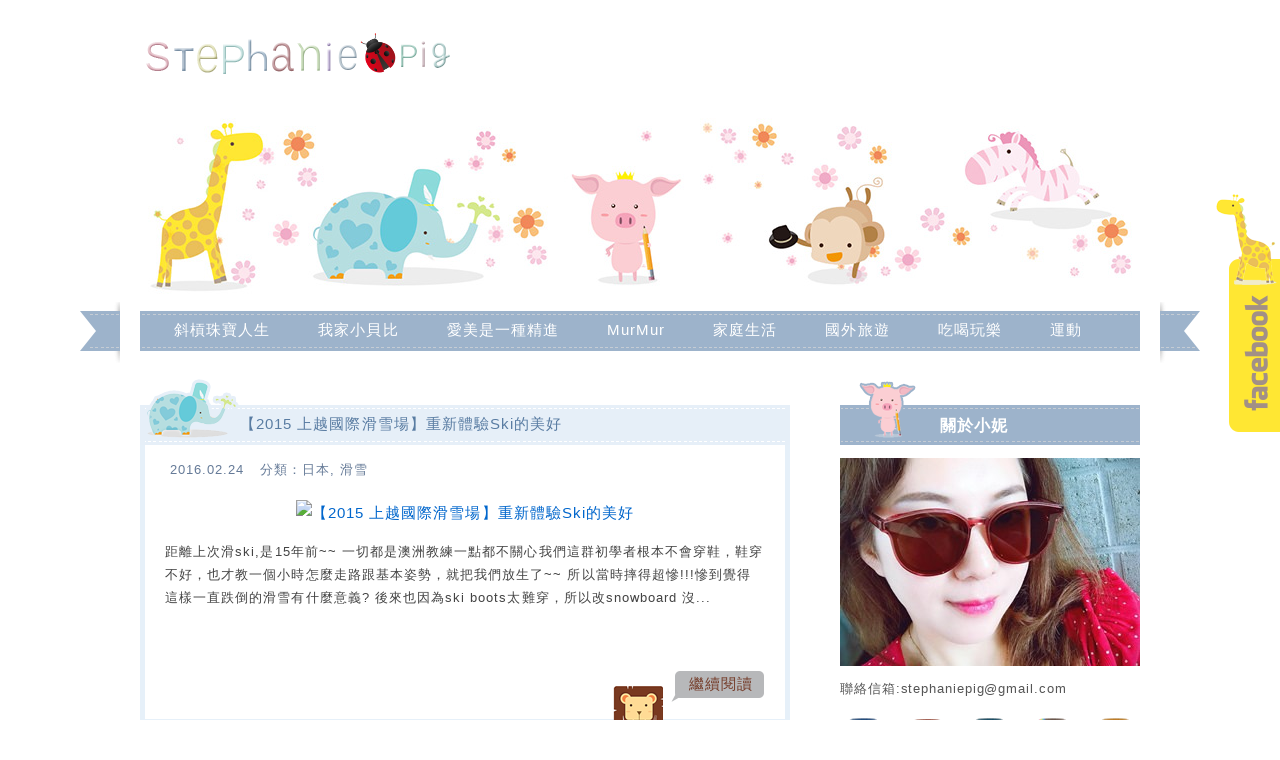

--- FILE ---
content_type: text/html; charset=UTF-8
request_url: https://www.stephaniepig.com/tag/%E6%97%A5%E6%9C%AC%E6%96%B0%E6%BD%9F/
body_size: 20375
content:
<!DOCTYPE html>
<!--[if IE 7 | IE 8]>
<html class="ie" lang="zh-TW">
<![endif]-->
<!--[if !(IE 7) | !(IE 8)  ]><!-->
<html lang="zh-TW">
<!--<![endif]-->
<head>
<meta http-equiv="Content-Type" content="text/html; charset=UTF-8" />
<meta name="robots" content="all" />
<meta name="author" content="小肥妮吱吱叫" />
<meta name="rating" content="general" />
<title>日本新潟 Archives - 小肥妮吱吱叫</title>
<link rel="stylesheet" href="https://www.stephaniepig.com/wp-content/themes/achang-stephaniepig/style.css" type="text/css" media="screen" />
<link rel="alternate" title="RSS 2.0 訂閱最新文章" href="https://www.stephaniepig.com/feed/" />
<link rel="pingback" href="https://www.stephaniepig.com/xmlrpc.php" />
<script src="//ajax.googleapis.com/ajax/libs/jquery/1.9.1/jquery.min.js"></script>
<script src="https://www.stephaniepig.com/wp-content/themes/achang-stephaniepig/inc/js/achang.custom.js"></script>
<meta name='robots' content='index, follow, max-image-preview:large, max-snippet:-1, max-video-preview:-1' />
	<style>img:is([sizes="auto" i], [sizes^="auto," i]) { contain-intrinsic-size: 3000px 1500px }</style>
	
	<!-- This site is optimized with the Yoast SEO plugin v25.9 - https://yoast.com/wordpress/plugins/seo/ -->
	<link rel="canonical" href="https://www.stephaniepig.com/tag/日本新潟/" />
	<meta property="og:locale" content="zh_TW" />
	<meta property="og:type" content="article" />
	<meta property="og:title" content="日本新潟 Archives - 小肥妮吱吱叫" />
	<meta property="og:url" content="https://www.stephaniepig.com/tag/日本新潟/" />
	<meta property="og:site_name" content="小肥妮吱吱叫" />
	<meta name="twitter:card" content="summary_large_image" />
	<script type="application/ld+json" class="yoast-schema-graph">{"@context":"https://schema.org","@graph":[{"@type":"CollectionPage","@id":"https://www.stephaniepig.com/tag/%e6%97%a5%e6%9c%ac%e6%96%b0%e6%bd%9f/","url":"https://www.stephaniepig.com/tag/%e6%97%a5%e6%9c%ac%e6%96%b0%e6%bd%9f/","name":"日本新潟 Archives - 小肥妮吱吱叫","isPartOf":{"@id":"https://www.stephaniepig.com/#website"},"breadcrumb":{"@id":"https://www.stephaniepig.com/tag/%e6%97%a5%e6%9c%ac%e6%96%b0%e6%bd%9f/#breadcrumb"},"inLanguage":"zh-TW"},{"@type":"BreadcrumbList","@id":"https://www.stephaniepig.com/tag/%e6%97%a5%e6%9c%ac%e6%96%b0%e6%bd%9f/#breadcrumb","itemListElement":[{"@type":"ListItem","position":1,"name":"首頁","item":"https://www.stephaniepig.com/"},{"@type":"ListItem","position":2,"name":"日本新潟"}]},{"@type":"WebSite","@id":"https://www.stephaniepig.com/#website","url":"https://www.stephaniepig.com/","name":"小肥妮吱吱叫","description":"生活的態度比金錢來的重要~","potentialAction":[{"@type":"SearchAction","target":{"@type":"EntryPoint","urlTemplate":"https://www.stephaniepig.com/?s={search_term_string}"},"query-input":{"@type":"PropertyValueSpecification","valueRequired":true,"valueName":"search_term_string"}}],"inLanguage":"zh-TW"}]}</script>
	<!-- / Yoast SEO plugin. -->


<link rel='dns-prefetch' href='//stats.wp.com' />
<link rel='preconnect' href='//i0.wp.com' />
<script type="text/javascript">
/* <![CDATA[ */
window._wpemojiSettings = {"baseUrl":"https:\/\/s.w.org\/images\/core\/emoji\/16.0.1\/72x72\/","ext":".png","svgUrl":"https:\/\/s.w.org\/images\/core\/emoji\/16.0.1\/svg\/","svgExt":".svg","source":{"concatemoji":"https:\/\/www.stephaniepig.com\/wp-includes\/js\/wp-emoji-release.min.js?ver=6.8.3"}};
/*! This file is auto-generated */
!function(s,n){var o,i,e;function c(e){try{var t={supportTests:e,timestamp:(new Date).valueOf()};sessionStorage.setItem(o,JSON.stringify(t))}catch(e){}}function p(e,t,n){e.clearRect(0,0,e.canvas.width,e.canvas.height),e.fillText(t,0,0);var t=new Uint32Array(e.getImageData(0,0,e.canvas.width,e.canvas.height).data),a=(e.clearRect(0,0,e.canvas.width,e.canvas.height),e.fillText(n,0,0),new Uint32Array(e.getImageData(0,0,e.canvas.width,e.canvas.height).data));return t.every(function(e,t){return e===a[t]})}function u(e,t){e.clearRect(0,0,e.canvas.width,e.canvas.height),e.fillText(t,0,0);for(var n=e.getImageData(16,16,1,1),a=0;a<n.data.length;a++)if(0!==n.data[a])return!1;return!0}function f(e,t,n,a){switch(t){case"flag":return n(e,"\ud83c\udff3\ufe0f\u200d\u26a7\ufe0f","\ud83c\udff3\ufe0f\u200b\u26a7\ufe0f")?!1:!n(e,"\ud83c\udde8\ud83c\uddf6","\ud83c\udde8\u200b\ud83c\uddf6")&&!n(e,"\ud83c\udff4\udb40\udc67\udb40\udc62\udb40\udc65\udb40\udc6e\udb40\udc67\udb40\udc7f","\ud83c\udff4\u200b\udb40\udc67\u200b\udb40\udc62\u200b\udb40\udc65\u200b\udb40\udc6e\u200b\udb40\udc67\u200b\udb40\udc7f");case"emoji":return!a(e,"\ud83e\udedf")}return!1}function g(e,t,n,a){var r="undefined"!=typeof WorkerGlobalScope&&self instanceof WorkerGlobalScope?new OffscreenCanvas(300,150):s.createElement("canvas"),o=r.getContext("2d",{willReadFrequently:!0}),i=(o.textBaseline="top",o.font="600 32px Arial",{});return e.forEach(function(e){i[e]=t(o,e,n,a)}),i}function t(e){var t=s.createElement("script");t.src=e,t.defer=!0,s.head.appendChild(t)}"undefined"!=typeof Promise&&(o="wpEmojiSettingsSupports",i=["flag","emoji"],n.supports={everything:!0,everythingExceptFlag:!0},e=new Promise(function(e){s.addEventListener("DOMContentLoaded",e,{once:!0})}),new Promise(function(t){var n=function(){try{var e=JSON.parse(sessionStorage.getItem(o));if("object"==typeof e&&"number"==typeof e.timestamp&&(new Date).valueOf()<e.timestamp+604800&&"object"==typeof e.supportTests)return e.supportTests}catch(e){}return null}();if(!n){if("undefined"!=typeof Worker&&"undefined"!=typeof OffscreenCanvas&&"undefined"!=typeof URL&&URL.createObjectURL&&"undefined"!=typeof Blob)try{var e="postMessage("+g.toString()+"("+[JSON.stringify(i),f.toString(),p.toString(),u.toString()].join(",")+"));",a=new Blob([e],{type:"text/javascript"}),r=new Worker(URL.createObjectURL(a),{name:"wpTestEmojiSupports"});return void(r.onmessage=function(e){c(n=e.data),r.terminate(),t(n)})}catch(e){}c(n=g(i,f,p,u))}t(n)}).then(function(e){for(var t in e)n.supports[t]=e[t],n.supports.everything=n.supports.everything&&n.supports[t],"flag"!==t&&(n.supports.everythingExceptFlag=n.supports.everythingExceptFlag&&n.supports[t]);n.supports.everythingExceptFlag=n.supports.everythingExceptFlag&&!n.supports.flag,n.DOMReady=!1,n.readyCallback=function(){n.DOMReady=!0}}).then(function(){return e}).then(function(){var e;n.supports.everything||(n.readyCallback(),(e=n.source||{}).concatemoji?t(e.concatemoji):e.wpemoji&&e.twemoji&&(t(e.twemoji),t(e.wpemoji)))}))}((window,document),window._wpemojiSettings);
/* ]]> */
</script>

<style id='wp-emoji-styles-inline-css' type='text/css'>

	img.wp-smiley, img.emoji {
		display: inline !important;
		border: none !important;
		box-shadow: none !important;
		height: 1em !important;
		width: 1em !important;
		margin: 0 0.07em !important;
		vertical-align: -0.1em !important;
		background: none !important;
		padding: 0 !important;
	}
</style>
<link rel='stylesheet' id='wp-block-library-css' href='https://www.stephaniepig.com/wp-includes/css/dist/block-library/style.min.css?ver=6.8.3' type='text/css' media='all' />
<style id='classic-theme-styles-inline-css' type='text/css'>
/*! This file is auto-generated */
.wp-block-button__link{color:#fff;background-color:#32373c;border-radius:9999px;box-shadow:none;text-decoration:none;padding:calc(.667em + 2px) calc(1.333em + 2px);font-size:1.125em}.wp-block-file__button{background:#32373c;color:#fff;text-decoration:none}
</style>
<style id='achang-pencil-box-style-box-style-inline-css' type='text/css'>
.apb-highlighter-highlight{background:linear-gradient(to top,var(--apb-highlighter-color,#fff59d) 60%,transparent 60%);padding:2px 4px}.apb-highlighter-highlight,.apb-highlighter-line{border-radius:2px;-webkit-box-decoration-break:clone;box-decoration-break:clone;display:inline}.apb-highlighter-line{background:linear-gradient(transparent 40%,hsla(0,0%,100%,0) 40%,var(--apb-highlighter-color,#ccff90) 50%,transparent 70%);padding:3px 6px}.apb-underline{background:transparent;-webkit-box-decoration-break:clone;box-decoration-break:clone;display:inline;padding-bottom:2px;text-decoration:none}.apb-underline-normal{border-bottom:2px solid var(--apb-underline-color,red);padding-bottom:3px}.apb-underline-wavy{text-decoration-color:var(--apb-underline-color,red);text-decoration-line:underline;-webkit-text-decoration-skip-ink:none;text-decoration-skip-ink:none;text-decoration-style:wavy;text-decoration-thickness:2px;text-underline-offset:3px}.apb-underline-dashed{border-bottom:2px dashed var(--apb-underline-color,red);padding-bottom:3px}.apb-underline-crayon{background:linear-gradient(transparent 40%,hsla(0,0%,100%,0) 40%,var(--apb-underline-color,red) 90%,transparent 95%);border-radius:3px;padding:3px 6px;position:relative}.apb-font-size{display:inline}.apb-style-box{margin:1em 0;position:relative}.apb-style-box .apb-box-title{align-items:center;color:var(--apb-title-color,inherit);display:flex;font-size:var(--apb-title-font-size,1.2em);font-weight:700}.apb-style-box .apb-box-title .apb-title-icon{font-size:1em;margin-right:10px}.apb-style-box .apb-box-title .apb-title-text{flex-grow:1}.apb-style-box .apb-box-content>:first-child{margin-top:0}.apb-style-box .apb-box-content>:last-child{margin-bottom:0}.apb-layout-info{border-color:var(--apb-box-color,#ddd);border-radius:4px;border-style:var(--apb-border-line-style,solid);border-width:var(--apb-border-width,2px)}.apb-layout-info .apb-box-title{background-color:var(--apb-box-color,#ddd);color:var(--apb-title-color,#333);padding:10px 15px}.apb-layout-info .apb-box-content{background-color:#fff;padding:15px}.apb-layout-alert{border:1px solid transparent;border-radius:.375rem;padding:1rem}.apb-layout-alert .apb-box-content,.apb-layout-alert .apb-box-title{background:transparent;padding:0}.apb-layout-alert .apb-box-title{margin-bottom:.5rem}.apb-layout-alert.apb-alert-type-custom{background-color:var(--apb-box-color,#cfe2ff);border-color:var(--apb-border-color,#9ec5fe);border-style:var(--apb-border-line-style,solid);border-width:var(--apb-border-width,1px);color:var(--apb-title-color,#333)}.apb-layout-alert.apb-alert-type-custom .apb-box-title{color:var(--apb-title-color,#333)}.apb-layout-alert.apb-alert-type-info{background-color:#cfe2ff;border-color:#9ec5fe;color:#0a58ca}.apb-layout-alert.apb-alert-type-info .apb-box-title{color:var(--apb-title-color,#0a58ca)}.apb-layout-alert.apb-alert-type-success{background-color:#d1e7dd;border-color:#a3cfbb;color:#146c43}.apb-layout-alert.apb-alert-type-success .apb-box-title{color:var(--apb-title-color,#146c43)}.apb-layout-alert.apb-alert-type-warning{background-color:#fff3cd;border-color:#ffecb5;color:#664d03}.apb-layout-alert.apb-alert-type-warning .apb-box-title{color:var(--apb-title-color,#664d03)}.apb-layout-alert.apb-alert-type-danger{background-color:#f8d7da;border-color:#f1aeb5;color:#842029}.apb-layout-alert.apb-alert-type-danger .apb-box-title{color:var(--apb-title-color,#842029)}.apb-layout-morandi-alert{background-color:var(--apb-box-color,#f7f4eb);border:1px solid var(--apb-box-color,#f7f4eb);border-left:var(--apb-border-width,4px) solid var(--apb-border-color,#d9d2c6);border-radius:.375rem;box-shadow:0 1px 2px 0 rgba(0,0,0,.05);padding:1rem}.apb-layout-morandi-alert .apb-box-title{background:transparent;color:var(--apb-title-color,#2d3748);font-size:var(--apb-title-font-size,1em);font-weight:700;margin-bottom:.25rem;padding:0}.apb-layout-morandi-alert .apb-box-content{background:transparent;color:#4a5568;padding:0}.apb-layout-centered-title{background-color:#fff;border-color:var(--apb-box-color,#ddd);border-radius:4px;border-style:var(--apb-border-line-style,solid);border-width:var(--apb-border-width,2px);margin-top:1.5em;padding:25px 15px 15px;position:relative}.apb-layout-centered-title .apb-box-title{background:var(--apb-title-bg-color,#fff);color:var(--apb-title-color,var(--apb-box-color,#333));left:20px;padding:0 10px;position:absolute;top:-.8em}.apb-layout-centered-title .apb-box-content{background:transparent;padding:0}.wp-block-achang-pencil-box-code-box{border-radius:8px;box-shadow:0 2px 8px rgba(0,0,0,.1);font-family:Consolas,Monaco,Courier New,monospace;margin:1.5em 0;overflow:hidden;position:relative}.wp-block-achang-pencil-box-code-box .apb-code-box-header{align-items:center;border-bottom:1px solid;display:flex;font-size:13px;font-weight:500;justify-content:space-between;padding:12px 16px;position:relative}.wp-block-achang-pencil-box-code-box .apb-code-box-header .apb-code-language{font-family:-apple-system,BlinkMacSystemFont,Segoe UI,Roboto,sans-serif}.wp-block-achang-pencil-box-code-box .apb-code-content-wrapper{background:transparent;display:flex;max-height:500px;overflow:hidden;position:relative}.wp-block-achang-pencil-box-code-box .apb-line-numbers{border-right:1px solid;flex-shrink:0;font-size:14px;line-height:1.5;min-width:50px;overflow-y:auto;padding:16px 8px;text-align:right;-webkit-user-select:none;-moz-user-select:none;user-select:none;-ms-overflow-style:none;position:relative;scrollbar-width:none;z-index:1}.wp-block-achang-pencil-box-code-box .apb-line-numbers::-webkit-scrollbar{display:none}.wp-block-achang-pencil-box-code-box .apb-line-numbers .apb-line-number{display:block;line-height:1.5;white-space:nowrap}.wp-block-achang-pencil-box-code-box .apb-code-box-content{background:transparent;flex:1;font-size:14px;line-height:1.5;margin:0;min-width:0;overflow:auto;padding:16px;position:relative;white-space:pre!important;z-index:0}.wp-block-achang-pencil-box-code-box .apb-code-box-content code{background:transparent;border:none;display:block;font-family:inherit;font-size:inherit;line-height:inherit;margin:0;overflow-wrap:normal!important;padding:0;white-space:pre!important;word-break:normal!important}.wp-block-achang-pencil-box-code-box .apb-code-box-content code .token{display:inline}.wp-block-achang-pencil-box-code-box .apb-copy-button{background:transparent;border:1px solid;border-radius:4px;cursor:pointer;font-family:-apple-system,BlinkMacSystemFont,Segoe UI,Roboto,sans-serif;font-size:12px;padding:6px 12px;transition:all .2s ease}.wp-block-achang-pencil-box-code-box .apb-copy-button:hover{opacity:.8}.wp-block-achang-pencil-box-code-box .apb-copy-button:active{transform:scale(.95)}.wp-block-achang-pencil-box-code-box .apb-copy-button.apb-copy-success{animation:copySuccess .6s ease;background-color:#d4edda!important;border-color:#28a745!important;color:#155724!important}.wp-block-achang-pencil-box-code-box .apb-copy-button.apb-copy-error{animation:copyError .6s ease;background-color:#f8d7da!important;border-color:#dc3545!important;color:#721c24!important}.wp-block-achang-pencil-box-code-box .apb-copy-button-standalone{position:absolute;right:12px;top:12px;z-index:1}.apb-code-style-style-1{background:#f8f9fa;border:1px solid #e9ecef}.apb-code-style-style-1 .apb-code-box-header{background:#fff;border-bottom-color:#dee2e6;color:#495057}.apb-code-style-style-1 .apb-line-numbers{background:#f1f3f4;border-right-color:#dee2e6;color:#6c757d}.apb-code-style-style-1 .apb-code-box-content{background:#fff;color:#212529;text-shadow:none}.apb-code-style-style-1 .apb-code-box-content code[class*=language-]{text-shadow:none}.apb-code-style-style-1 .apb-copy-button{background:hsla(0,0%,100%,.8);border-color:#6c757d;color:#495057}.apb-code-style-style-1 .apb-copy-button:hover{background:#f8f9fa;border-color:#495057}.apb-code-style-style-1 .apb-copy-button.apb-copy-success{background:#d4edda;border-color:#28a745;color:#155724}.apb-code-style-style-1 .apb-copy-button.apb-copy-error{background:#f8d7da;border-color:#dc3545;color:#721c24}.apb-code-style-style-1 code .token.cdata,.apb-code-style-style-1 code .token.comment,.apb-code-style-style-1 code .token.doctype,.apb-code-style-style-1 code .token.prolog{color:#5a6b73}.apb-code-style-style-1 code .token.punctuation{color:#666}.apb-code-style-style-1 code .token.boolean,.apb-code-style-style-1 code .token.constant,.apb-code-style-style-1 code .token.deleted,.apb-code-style-style-1 code .token.number,.apb-code-style-style-1 code .token.property,.apb-code-style-style-1 code .token.symbol,.apb-code-style-style-1 code .token.tag{color:#d73a49}.apb-code-style-style-1 code .token.attr-name,.apb-code-style-style-1 code .token.builtin,.apb-code-style-style-1 code .token.char,.apb-code-style-style-1 code .token.inserted,.apb-code-style-style-1 code .token.selector,.apb-code-style-style-1 code .token.string{color:#22863a}.apb-code-style-style-1 code .token.entity,.apb-code-style-style-1 code .token.operator,.apb-code-style-style-1 code .token.url{color:#6f42c1}.apb-code-style-style-1 code .token.atrule,.apb-code-style-style-1 code .token.attr-value,.apb-code-style-style-1 code .token.keyword{color:#005cc5}.apb-code-style-style-1 code .token.class-name,.apb-code-style-style-1 code .token.function{color:#6f42c1}.apb-code-style-style-1 code .token.important,.apb-code-style-style-1 code .token.regex,.apb-code-style-style-1 code .token.variable{color:#e36209}.apb-code-style-style-2{background:#1e1e1e;border:1px solid #333}.apb-code-style-style-2 .apb-code-box-header{background:#2d2d30;border-bottom-color:#3e3e42;color:#ccc}.apb-code-style-style-2 .apb-line-numbers{background:#252526;border-right-color:#3e3e42;color:#858585}.apb-code-style-style-2 .apb-code-box-content{background:#1e1e1e;color:#f0f0f0}.apb-code-style-style-2 .apb-copy-button{background:rgba(45,45,48,.8);border-color:#6c6c6c;color:#ccc}.apb-code-style-style-2 .apb-copy-button:hover{background:#3e3e42;border-color:#ccc}.apb-code-style-style-2 .apb-copy-button.apb-copy-success{background:#0e5132;border-color:#28a745;color:#d4edda}.apb-code-style-style-2 .apb-copy-button.apb-copy-error{background:#58151c;border-color:#dc3545;color:#f8d7da}.apb-code-style-style-2 code .token.cdata,.apb-code-style-style-2 code .token.comment,.apb-code-style-style-2 code .token.doctype,.apb-code-style-style-2 code .token.prolog{color:#6a9955}.apb-code-style-style-2 code .token.punctuation{color:#d4d4d4}.apb-code-style-style-2 code .token.boolean,.apb-code-style-style-2 code .token.constant,.apb-code-style-style-2 code .token.deleted,.apb-code-style-style-2 code .token.number,.apb-code-style-style-2 code .token.property,.apb-code-style-style-2 code .token.symbol,.apb-code-style-style-2 code .token.tag{color:#b5cea8}.apb-code-style-style-2 code .token.attr-name,.apb-code-style-style-2 code .token.builtin,.apb-code-style-style-2 code .token.char,.apb-code-style-style-2 code .token.inserted,.apb-code-style-style-2 code .token.selector,.apb-code-style-style-2 code .token.string{color:#ce9178}.apb-code-style-style-2 code .token.entity,.apb-code-style-style-2 code .token.operator,.apb-code-style-style-2 code .token.url{color:#d4d4d4}.apb-code-style-style-2 code .token.atrule,.apb-code-style-style-2 code .token.attr-value,.apb-code-style-style-2 code .token.keyword{color:#569cd6}.apb-code-style-style-2 code .token.class-name,.apb-code-style-style-2 code .token.function{color:#dcdcaa}.apb-code-style-style-2 code .token.important,.apb-code-style-style-2 code .token.regex,.apb-code-style-style-2 code .token.variable{color:#ff8c00}@keyframes copySuccess{0%{transform:scale(1)}50%{background-color:#28a745;color:#fff;transform:scale(1.1)}to{transform:scale(1)}}@keyframes copyError{0%{transform:translateX(0)}25%{transform:translateX(-5px)}75%{transform:translateX(5px)}to{transform:translateX(0)}}@media(max-width:768px){.wp-block-achang-pencil-box-code-box .apb-code-box-header{font-size:12px;padding:10px 12px}.wp-block-achang-pencil-box-code-box .apb-line-numbers{font-size:11px;min-width:35px;padding:12px 6px}.wp-block-achang-pencil-box-code-box .apb-code-box-content{font-size:13px;padding:12px}.wp-block-achang-pencil-box-code-box .apb-copy-button{font-size:11px;padding:4px 8px}}@media print{.wp-block-achang-pencil-box-code-box{border:1px solid #000;box-shadow:none}.wp-block-achang-pencil-box-code-box .apb-copy-button{display:none}.wp-block-achang-pencil-box-code-box .apb-code-content-wrapper{max-height:none;overflow:visible}}

</style>
<link rel='stylesheet' id='mediaelement-css' href='https://www.stephaniepig.com/wp-includes/js/mediaelement/mediaelementplayer-legacy.min.css?ver=4.2.17' type='text/css' media='all' />
<link rel='stylesheet' id='wp-mediaelement-css' href='https://www.stephaniepig.com/wp-includes/js/mediaelement/wp-mediaelement.min.css?ver=6.8.3' type='text/css' media='all' />
<style id='jetpack-sharing-buttons-style-inline-css' type='text/css'>
.jetpack-sharing-buttons__services-list{display:flex;flex-direction:row;flex-wrap:wrap;gap:0;list-style-type:none;margin:5px;padding:0}.jetpack-sharing-buttons__services-list.has-small-icon-size{font-size:12px}.jetpack-sharing-buttons__services-list.has-normal-icon-size{font-size:16px}.jetpack-sharing-buttons__services-list.has-large-icon-size{font-size:24px}.jetpack-sharing-buttons__services-list.has-huge-icon-size{font-size:36px}@media print{.jetpack-sharing-buttons__services-list{display:none!important}}.editor-styles-wrapper .wp-block-jetpack-sharing-buttons{gap:0;padding-inline-start:0}ul.jetpack-sharing-buttons__services-list.has-background{padding:1.25em 2.375em}
</style>
<style id='global-styles-inline-css' type='text/css'>
:root{--wp--preset--aspect-ratio--square: 1;--wp--preset--aspect-ratio--4-3: 4/3;--wp--preset--aspect-ratio--3-4: 3/4;--wp--preset--aspect-ratio--3-2: 3/2;--wp--preset--aspect-ratio--2-3: 2/3;--wp--preset--aspect-ratio--16-9: 16/9;--wp--preset--aspect-ratio--9-16: 9/16;--wp--preset--color--black: #000000;--wp--preset--color--cyan-bluish-gray: #abb8c3;--wp--preset--color--white: #ffffff;--wp--preset--color--pale-pink: #f78da7;--wp--preset--color--vivid-red: #cf2e2e;--wp--preset--color--luminous-vivid-orange: #ff6900;--wp--preset--color--luminous-vivid-amber: #fcb900;--wp--preset--color--light-green-cyan: #7bdcb5;--wp--preset--color--vivid-green-cyan: #00d084;--wp--preset--color--pale-cyan-blue: #8ed1fc;--wp--preset--color--vivid-cyan-blue: #0693e3;--wp--preset--color--vivid-purple: #9b51e0;--wp--preset--gradient--vivid-cyan-blue-to-vivid-purple: linear-gradient(135deg,rgba(6,147,227,1) 0%,rgb(155,81,224) 100%);--wp--preset--gradient--light-green-cyan-to-vivid-green-cyan: linear-gradient(135deg,rgb(122,220,180) 0%,rgb(0,208,130) 100%);--wp--preset--gradient--luminous-vivid-amber-to-luminous-vivid-orange: linear-gradient(135deg,rgba(252,185,0,1) 0%,rgba(255,105,0,1) 100%);--wp--preset--gradient--luminous-vivid-orange-to-vivid-red: linear-gradient(135deg,rgba(255,105,0,1) 0%,rgb(207,46,46) 100%);--wp--preset--gradient--very-light-gray-to-cyan-bluish-gray: linear-gradient(135deg,rgb(238,238,238) 0%,rgb(169,184,195) 100%);--wp--preset--gradient--cool-to-warm-spectrum: linear-gradient(135deg,rgb(74,234,220) 0%,rgb(151,120,209) 20%,rgb(207,42,186) 40%,rgb(238,44,130) 60%,rgb(251,105,98) 80%,rgb(254,248,76) 100%);--wp--preset--gradient--blush-light-purple: linear-gradient(135deg,rgb(255,206,236) 0%,rgb(152,150,240) 100%);--wp--preset--gradient--blush-bordeaux: linear-gradient(135deg,rgb(254,205,165) 0%,rgb(254,45,45) 50%,rgb(107,0,62) 100%);--wp--preset--gradient--luminous-dusk: linear-gradient(135deg,rgb(255,203,112) 0%,rgb(199,81,192) 50%,rgb(65,88,208) 100%);--wp--preset--gradient--pale-ocean: linear-gradient(135deg,rgb(255,245,203) 0%,rgb(182,227,212) 50%,rgb(51,167,181) 100%);--wp--preset--gradient--electric-grass: linear-gradient(135deg,rgb(202,248,128) 0%,rgb(113,206,126) 100%);--wp--preset--gradient--midnight: linear-gradient(135deg,rgb(2,3,129) 0%,rgb(40,116,252) 100%);--wp--preset--font-size--small: 13px;--wp--preset--font-size--medium: 20px;--wp--preset--font-size--large: 36px;--wp--preset--font-size--x-large: 42px;--wp--preset--spacing--20: 0.44rem;--wp--preset--spacing--30: 0.67rem;--wp--preset--spacing--40: 1rem;--wp--preset--spacing--50: 1.5rem;--wp--preset--spacing--60: 2.25rem;--wp--preset--spacing--70: 3.38rem;--wp--preset--spacing--80: 5.06rem;--wp--preset--shadow--natural: 6px 6px 9px rgba(0, 0, 0, 0.2);--wp--preset--shadow--deep: 12px 12px 50px rgba(0, 0, 0, 0.4);--wp--preset--shadow--sharp: 6px 6px 0px rgba(0, 0, 0, 0.2);--wp--preset--shadow--outlined: 6px 6px 0px -3px rgba(255, 255, 255, 1), 6px 6px rgba(0, 0, 0, 1);--wp--preset--shadow--crisp: 6px 6px 0px rgba(0, 0, 0, 1);}:where(.is-layout-flex){gap: 0.5em;}:where(.is-layout-grid){gap: 0.5em;}body .is-layout-flex{display: flex;}.is-layout-flex{flex-wrap: wrap;align-items: center;}.is-layout-flex > :is(*, div){margin: 0;}body .is-layout-grid{display: grid;}.is-layout-grid > :is(*, div){margin: 0;}:where(.wp-block-columns.is-layout-flex){gap: 2em;}:where(.wp-block-columns.is-layout-grid){gap: 2em;}:where(.wp-block-post-template.is-layout-flex){gap: 1.25em;}:where(.wp-block-post-template.is-layout-grid){gap: 1.25em;}.has-black-color{color: var(--wp--preset--color--black) !important;}.has-cyan-bluish-gray-color{color: var(--wp--preset--color--cyan-bluish-gray) !important;}.has-white-color{color: var(--wp--preset--color--white) !important;}.has-pale-pink-color{color: var(--wp--preset--color--pale-pink) !important;}.has-vivid-red-color{color: var(--wp--preset--color--vivid-red) !important;}.has-luminous-vivid-orange-color{color: var(--wp--preset--color--luminous-vivid-orange) !important;}.has-luminous-vivid-amber-color{color: var(--wp--preset--color--luminous-vivid-amber) !important;}.has-light-green-cyan-color{color: var(--wp--preset--color--light-green-cyan) !important;}.has-vivid-green-cyan-color{color: var(--wp--preset--color--vivid-green-cyan) !important;}.has-pale-cyan-blue-color{color: var(--wp--preset--color--pale-cyan-blue) !important;}.has-vivid-cyan-blue-color{color: var(--wp--preset--color--vivid-cyan-blue) !important;}.has-vivid-purple-color{color: var(--wp--preset--color--vivid-purple) !important;}.has-black-background-color{background-color: var(--wp--preset--color--black) !important;}.has-cyan-bluish-gray-background-color{background-color: var(--wp--preset--color--cyan-bluish-gray) !important;}.has-white-background-color{background-color: var(--wp--preset--color--white) !important;}.has-pale-pink-background-color{background-color: var(--wp--preset--color--pale-pink) !important;}.has-vivid-red-background-color{background-color: var(--wp--preset--color--vivid-red) !important;}.has-luminous-vivid-orange-background-color{background-color: var(--wp--preset--color--luminous-vivid-orange) !important;}.has-luminous-vivid-amber-background-color{background-color: var(--wp--preset--color--luminous-vivid-amber) !important;}.has-light-green-cyan-background-color{background-color: var(--wp--preset--color--light-green-cyan) !important;}.has-vivid-green-cyan-background-color{background-color: var(--wp--preset--color--vivid-green-cyan) !important;}.has-pale-cyan-blue-background-color{background-color: var(--wp--preset--color--pale-cyan-blue) !important;}.has-vivid-cyan-blue-background-color{background-color: var(--wp--preset--color--vivid-cyan-blue) !important;}.has-vivid-purple-background-color{background-color: var(--wp--preset--color--vivid-purple) !important;}.has-black-border-color{border-color: var(--wp--preset--color--black) !important;}.has-cyan-bluish-gray-border-color{border-color: var(--wp--preset--color--cyan-bluish-gray) !important;}.has-white-border-color{border-color: var(--wp--preset--color--white) !important;}.has-pale-pink-border-color{border-color: var(--wp--preset--color--pale-pink) !important;}.has-vivid-red-border-color{border-color: var(--wp--preset--color--vivid-red) !important;}.has-luminous-vivid-orange-border-color{border-color: var(--wp--preset--color--luminous-vivid-orange) !important;}.has-luminous-vivid-amber-border-color{border-color: var(--wp--preset--color--luminous-vivid-amber) !important;}.has-light-green-cyan-border-color{border-color: var(--wp--preset--color--light-green-cyan) !important;}.has-vivid-green-cyan-border-color{border-color: var(--wp--preset--color--vivid-green-cyan) !important;}.has-pale-cyan-blue-border-color{border-color: var(--wp--preset--color--pale-cyan-blue) !important;}.has-vivid-cyan-blue-border-color{border-color: var(--wp--preset--color--vivid-cyan-blue) !important;}.has-vivid-purple-border-color{border-color: var(--wp--preset--color--vivid-purple) !important;}.has-vivid-cyan-blue-to-vivid-purple-gradient-background{background: var(--wp--preset--gradient--vivid-cyan-blue-to-vivid-purple) !important;}.has-light-green-cyan-to-vivid-green-cyan-gradient-background{background: var(--wp--preset--gradient--light-green-cyan-to-vivid-green-cyan) !important;}.has-luminous-vivid-amber-to-luminous-vivid-orange-gradient-background{background: var(--wp--preset--gradient--luminous-vivid-amber-to-luminous-vivid-orange) !important;}.has-luminous-vivid-orange-to-vivid-red-gradient-background{background: var(--wp--preset--gradient--luminous-vivid-orange-to-vivid-red) !important;}.has-very-light-gray-to-cyan-bluish-gray-gradient-background{background: var(--wp--preset--gradient--very-light-gray-to-cyan-bluish-gray) !important;}.has-cool-to-warm-spectrum-gradient-background{background: var(--wp--preset--gradient--cool-to-warm-spectrum) !important;}.has-blush-light-purple-gradient-background{background: var(--wp--preset--gradient--blush-light-purple) !important;}.has-blush-bordeaux-gradient-background{background: var(--wp--preset--gradient--blush-bordeaux) !important;}.has-luminous-dusk-gradient-background{background: var(--wp--preset--gradient--luminous-dusk) !important;}.has-pale-ocean-gradient-background{background: var(--wp--preset--gradient--pale-ocean) !important;}.has-electric-grass-gradient-background{background: var(--wp--preset--gradient--electric-grass) !important;}.has-midnight-gradient-background{background: var(--wp--preset--gradient--midnight) !important;}.has-small-font-size{font-size: var(--wp--preset--font-size--small) !important;}.has-medium-font-size{font-size: var(--wp--preset--font-size--medium) !important;}.has-large-font-size{font-size: var(--wp--preset--font-size--large) !important;}.has-x-large-font-size{font-size: var(--wp--preset--font-size--x-large) !important;}
:where(.wp-block-post-template.is-layout-flex){gap: 1.25em;}:where(.wp-block-post-template.is-layout-grid){gap: 1.25em;}
:where(.wp-block-columns.is-layout-flex){gap: 2em;}:where(.wp-block-columns.is-layout-grid){gap: 2em;}
:root :where(.wp-block-pullquote){font-size: 1.5em;line-height: 1.6;}
</style>
<link rel='stylesheet' id='achang-pencil-box-css' href='https://www.stephaniepig.com/wp-content/plugins/achang-pencil-box/public/css/achang-pencil-box-public.css?ver=1.9.3.1758532397.1.0' type='text/css' media='all' />
<link rel='stylesheet' id='atd-public-style-css' href='https://www.stephaniepig.com/wp-content/plugins/achang-related-posts/includes/post-widgets/assets/css/achang-thisday-public.css?ver=1.1.6' type='text/css' media='all' />
<link rel='stylesheet' id='achang_pt-frontend-css-css' href='https://www.stephaniepig.com/wp-content/plugins/achang-related-posts/includes/PostTree/assets/css/frontend.css?ver=1758598539' type='text/css' media='all' />
<link rel='stylesheet' id='achang_pt-category-tree-css-css' href='https://www.stephaniepig.com/wp-content/plugins/achang-related-posts/includes/PostTree/assets/css/category-tree.css?ver=1758598539' type='text/css' media='all' />
<link rel='stylesheet' id='achang_pt-shortcode-css-css' href='https://www.stephaniepig.com/wp-content/plugins/achang-related-posts/includes/PostTree/assets/css/shortcode.css?ver=1758598539' type='text/css' media='all' />
<link rel='stylesheet' id='achang-uv-init-css' href='https://www.stephaniepig.com/wp-content/plugins/achangJetPackPostUniqueVisitor/assets/stylesheet.css?ver=2.6.9' type='text/css' media='all' />
<link rel='stylesheet' id='dtree.css-css' href='https://www.stephaniepig.com/wp-content/plugins/wp-dtree-30/wp-dtree.min.css?ver=4.4.5' type='text/css' media='all' />
<script type="text/javascript" src="https://www.stephaniepig.com/wp-includes/js/jquery/jquery.min.js?ver=3.7.1" id="jquery-core-js"></script>
<script type="text/javascript" src="https://www.stephaniepig.com/wp-includes/js/jquery/jquery-migrate.min.js?ver=3.4.1" id="jquery-migrate-js"></script>
<script type="text/javascript" id="wk-tag-manager-script-js-after">
/* <![CDATA[ */
function shouldTrack(){
var trackLoggedIn = true;
var loggedIn = false;
if(!loggedIn){
return true;
} else if( trackLoggedIn ) {
return true;
}
return false;
}
function hasWKGoogleAnalyticsCookie() {
return (new RegExp('wp_wk_ga_untrack_' + document.location.hostname)).test(document.cookie);
}
if (!hasWKGoogleAnalyticsCookie() && shouldTrack()) {
//Google Tag Manager
(function (w, d, s, l, i) {
w[l] = w[l] || [];
w[l].push({
'gtm.start':
new Date().getTime(), event: 'gtm.js'
});
var f = d.getElementsByTagName(s)[0],
j = d.createElement(s), dl = l != 'dataLayer' ? '&l=' + l : '';
j.async = true;
j.src =
'https://www.googletagmanager.com/gtm.js?id=' + i + dl;
f.parentNode.insertBefore(j, f);
})(window, document, 'script', 'dataLayer', 'GTM-5SD755Q');
}
/* ]]> */
</script>
<script type="text/javascript" id="dtree-js-extra">
/* <![CDATA[ */
var WPdTreeSettings = {"animate":"1","duration":"250","imgurl":"https:\/\/www.stephaniepig.com\/wp-content\/plugins\/wp-dtree-30\/"};
/* ]]> */
</script>
<script type="text/javascript" src="https://www.stephaniepig.com/wp-content/plugins/wp-dtree-30/wp-dtree.min.js?ver=4.4.5" id="dtree-js"></script>
<link rel="https://api.w.org/" href="https://www.stephaniepig.com/wp-json/" /><link rel="alternate" title="JSON" type="application/json" href="https://www.stephaniepig.com/wp-json/wp/v2/tags/1816" /><meta name="generator" content="WordPress 6.8.3" />
	<style>img#wpstats{display:none}</style>
		<style type="text/css">.recentcomments a{display:inline !important;padding:0 !important;margin:0 !important;}</style><!--[if lt IE 9]>
<script src="//html5shiv.googlecode.com/svn/trunk/html5.js"></script>
<![endif]-->
</head>
<body>


	<header id="header" role="banner">
		<div id="webname">
			<h1><a id="logo" title="小肥妮吱吱叫" href="https://www.stephaniepig.com">小肥妮吱吱叫</a></h1>
		</div>
	</header>
	<nav id="access" role="navigation">
		<div id="achang-menu">
			<header><h3 class="assistive-text">Main Menu</h3></header>
		 	<div class="menu-main-menu-container"><ul id="menu-main-menu" class="menu"><li id="menu-item-3291" class="menu-item menu-item-type-taxonomy menu-item-object-category menu-item-has-children menu-item-3291"><a href="https://www.stephaniepig.com/category/%e9%97%9c%e6%96%bc%e8%b2%b7%e7%8f%a0%e5%af%b6%e7%9a%84%e5%a4%a7%e5%b0%8f%e4%ba%8b/">斜槓珠寶人生</a>
<ul class="sub-menu">
	<li id="menu-item-6946" class="menu-item menu-item-type-taxonomy menu-item-object-category menu-item-6946"><a href="https://www.stephaniepig.com/category/%e9%97%9c%e6%96%bc%e8%b2%b7%e7%8f%a0%e5%af%b6%e7%9a%84%e5%a4%a7%e5%b0%8f%e4%ba%8b/gem%e5%ad%b8%e7%bf%92%e6%97%a5%e8%a8%98/">澳洲GAA學習日記</a></li>
	<li id="menu-item-4455" class="menu-item menu-item-type-taxonomy menu-item-object-category menu-item-4455"><a href="https://www.stephaniepig.com/category/%e9%97%9c%e6%96%bc%e8%b2%b7%e7%8f%a0%e5%af%b6%e7%9a%84%e5%a4%a7%e5%b0%8f%e4%ba%8b/%e9%98%bf%e5%a6%ae%e7%8f%a0%e5%af%b6%e5%b0%8f%e5%b8%b8%e8%ad%98/">阿妮珠寶小常識</a></li>
</ul>
</li>
<li id="menu-item-3293" class="menu-item menu-item-type-taxonomy menu-item-object-category menu-item-has-children menu-item-3293"><a href="https://www.stephaniepig.com/category/%e5%b0%8f%e8%b2%9d%e8%b2%9d%e7%9a%84%e7%94%9f%e6%b4%bb%e5%a4%a7%e5%b0%8f%e4%ba%8b/">我家小貝比</a>
<ul class="sub-menu">
	<li id="menu-item-3444" class="menu-item menu-item-type-taxonomy menu-item-object-category menu-item-has-children menu-item-3444"><a href="https://www.stephaniepig.com/category/%e5%b0%8f%e8%b2%9d%e8%b2%9d%e7%9a%84%e7%94%9f%e6%b4%bb%e5%a4%a7%e5%b0%8f%e4%ba%8b/%e3%80%90myob%e3%80%91mind-your-own/">Mind Your Own Baby</a>
	<ul class="sub-menu">
		<li id="menu-item-3449" class="menu-item menu-item-type-taxonomy menu-item-object-category menu-item-3449"><a href="https://www.stephaniepig.com/category/%e5%b0%8f%e8%b2%9d%e8%b2%9d%e7%9a%84%e7%94%9f%e6%b4%bb%e5%a4%a7%e5%b0%8f%e4%ba%8b/%e3%80%90myob%e3%80%91mind-your-own/03m/">0~3M</a></li>
		<li id="menu-item-3451" class="menu-item menu-item-type-taxonomy menu-item-object-category menu-item-3451"><a href="https://www.stephaniepig.com/category/%e5%b0%8f%e8%b2%9d%e8%b2%9d%e7%9a%84%e7%94%9f%e6%b4%bb%e5%a4%a7%e5%b0%8f%e4%ba%8b/%e3%80%90myob%e3%80%91mind-your-own/46m/">4~6M</a></li>
		<li id="menu-item-3452" class="menu-item menu-item-type-taxonomy menu-item-object-category menu-item-3452"><a href="https://www.stephaniepig.com/category/%e5%b0%8f%e8%b2%9d%e8%b2%9d%e7%9a%84%e7%94%9f%e6%b4%bb%e5%a4%a7%e5%b0%8f%e4%ba%8b/%e3%80%90myob%e3%80%91mind-your-own/712m/">7~12M</a></li>
		<li id="menu-item-3450" class="menu-item menu-item-type-taxonomy menu-item-object-category menu-item-3450"><a href="https://www.stephaniepig.com/category/%e5%b0%8f%e8%b2%9d%e8%b2%9d%e7%9a%84%e7%94%9f%e6%b4%bb%e5%a4%a7%e5%b0%8f%e4%ba%8b/%e3%80%90myob%e3%80%91mind-your-own/1218m/">12~18M</a></li>
		<li id="menu-item-3571" class="menu-item menu-item-type-taxonomy menu-item-object-category menu-item-3571"><a href="https://www.stephaniepig.com/category/%e5%b0%8f%e8%b2%9d%e8%b2%9d%e7%9a%84%e7%94%9f%e6%b4%bb%e5%a4%a7%e5%b0%8f%e4%ba%8b/%e3%80%90myob%e3%80%91mind-your-own/1y6m2y/">1Y6M~2Y</a></li>
		<li id="menu-item-6948" class="menu-item menu-item-type-taxonomy menu-item-object-category menu-item-6948"><a href="https://www.stephaniepig.com/category/%e5%b0%8f%e8%b2%9d%e8%b2%9d%e7%9a%84%e7%94%9f%e6%b4%bb%e5%a4%a7%e5%b0%8f%e4%ba%8b/%e3%80%90myob%e3%80%91mind-your-own/2y-3y/">2Y-3Y</a></li>
		<li id="menu-item-6949" class="menu-item menu-item-type-taxonomy menu-item-object-category menu-item-6949"><a href="https://www.stephaniepig.com/category/%e5%b0%8f%e8%b2%9d%e8%b2%9d%e7%9a%84%e7%94%9f%e6%b4%bb%e5%a4%a7%e5%b0%8f%e4%ba%8b/%e3%80%90myob%e3%80%91mind-your-own/3-4y/">3-4Y</a></li>
		<li id="menu-item-6947" class="menu-item menu-item-type-taxonomy menu-item-object-category menu-item-6947"><a href="https://www.stephaniepig.com/category/%e5%b0%8f%e8%b2%9d%e8%b2%9d%e7%9a%84%e7%94%9f%e6%b4%bb%e5%a4%a7%e5%b0%8f%e4%ba%8b/%e3%80%90myob%e3%80%91mind-your-own/5y/">5Y+</a></li>
	</ul>
</li>
	<li id="menu-item-3445" class="menu-item menu-item-type-taxonomy menu-item-object-category menu-item-3445"><a href="https://www.stephaniepig.com/category/%e5%b0%8f%e8%b2%9d%e8%b2%9d%e7%9a%84%e7%94%9f%e6%b4%bb%e5%a4%a7%e5%b0%8f%e4%ba%8b/%e5%ad%95%e5%a9%a6%e5%aa%bd%e5%aa%bd%e5%bf%85%e8%b2%b7%e7%94%a2%e5%93%81/">媽媽一直買</a></li>
	<li id="menu-item-3446" class="menu-item menu-item-type-taxonomy menu-item-object-category menu-item-3446"><a href="https://www.stephaniepig.com/category/%e5%b0%8f%e8%b2%9d%e8%b2%9d%e7%9a%84%e7%94%9f%e6%b4%bb%e5%a4%a7%e5%b0%8f%e4%ba%8b/%e5%b0%8f%e8%b2%9d%e8%b2%9d%e7%94%a8%e5%93%81/">小貝比用品</a></li>
</ul>
</li>
<li id="menu-item-3292" class="menu-item menu-item-type-taxonomy menu-item-object-category menu-item-has-children menu-item-3292"><a href="https://www.stephaniepig.com/category/%e6%84%9b%e7%be%8e%e6%98%af%e4%b8%80%e7%a8%ae%e5%a4%a9%e6%80%a7/">愛美是一種精進</a>
<ul class="sub-menu">
	<li id="menu-item-3458" class="menu-item menu-item-type-taxonomy menu-item-object-category menu-item-3458"><a href="https://www.stephaniepig.com/category/%e6%84%9b%e7%be%8e%e6%98%af%e4%b8%80%e7%a8%ae%e5%a4%a9%e6%80%a7/q%e6%af%9b%e5%a6%ae%e7%9a%84%e9%ab%ae%e5%9e%8b%e6%97%a5%e8%a8%98/">Q毛妮的髮型日記</a></li>
	<li id="menu-item-5435" class="menu-item menu-item-type-taxonomy menu-item-object-category menu-item-5435"><a href="https://www.stephaniepig.com/category/%e6%84%9b%e7%be%8e%e6%98%af%e4%b8%80%e7%a8%ae%e5%a4%a9%e6%80%a7/%e7%89%99%e5%a5%97%e5%a6%ae%e6%97%a5%e8%a8%98/">牙套妮日記</a></li>
	<li id="menu-item-3462" class="menu-item menu-item-type-taxonomy menu-item-object-category menu-item-3462"><a href="https://www.stephaniepig.com/category/%e6%84%9b%e7%be%8e%e6%98%af%e4%b8%80%e7%a8%ae%e5%a4%a9%e6%80%a7/%e5%b0%b1%e6%98%af%e6%84%9b%e9%9d%a2%e5%ad%90/">就是愛面子</a></li>
	<li id="menu-item-3461" class="menu-item menu-item-type-taxonomy menu-item-object-category menu-item-3461"><a href="https://www.stephaniepig.com/category/%e6%84%9b%e7%be%8e%e6%98%af%e4%b8%80%e7%a8%ae%e5%a4%a9%e6%80%a7/%e5%a4%a9%e5%a4%a9%e9%83%bd%e8%a6%81%e7%a9%bf%e6%90%ad/">穿搭的藝術</a></li>
	<li id="menu-item-4454" class="menu-item menu-item-type-taxonomy menu-item-object-category menu-item-4454"><a href="https://www.stephaniepig.com/category/%e6%84%9b%e7%be%8e%e6%98%af%e4%b8%80%e7%a8%ae%e5%a4%a9%e6%80%a7/%e8%82%a5%e8%82%89%e4%b8%8d%e8%a6%81%e4%be%86/">肥肉不要來</a></li>
	<li id="menu-item-5434" class="menu-item menu-item-type-taxonomy menu-item-object-category menu-item-5434"><a href="https://www.stephaniepig.com/category/%e6%84%9b%e7%be%8e%e6%98%af%e4%b8%80%e7%a8%ae%e5%a4%a9%e6%80%a7/%e5%9b%89%e5%93%a9%e5%85%ab%e5%94%86%e5%b0%8f%e6%af%9b%e7%97%85/">囉哩八唆小毛病</a></li>
	<li id="menu-item-4456" class="menu-item menu-item-type-taxonomy menu-item-object-category menu-item-4456"><a href="https://www.stephaniepig.com/category/%e6%84%9b%e7%be%8e%e6%98%af%e4%b8%80%e7%a8%ae%e5%a4%a9%e6%80%a7/%e9%98%bf%e6%a1%91%e4%b9%9f%e6%83%b3%e8%ae%8a%e6%99%82%e5%b0%9a/">身體保養大全</a></li>
	<li id="menu-item-3463" class="menu-item menu-item-type-taxonomy menu-item-object-category menu-item-3463"><a href="https://www.stephaniepig.com/category/%e6%84%9b%e7%be%8e%e6%98%af%e4%b8%80%e7%a8%ae%e5%a4%a9%e6%80%a7/%e6%88%91%e6%9c%80%e6%84%9b%e5%8c%85%e5%8c%85/">我最愛包包</a></li>
</ul>
</li>
<li id="menu-item-3261" class="menu-item menu-item-type-taxonomy menu-item-object-category menu-item-has-children menu-item-3261"><a href="https://www.stephaniepig.com/category/movie/">MurMur</a>
<ul class="sub-menu">
	<li id="menu-item-3262" class="menu-item menu-item-type-taxonomy menu-item-object-category menu-item-3262"><a href="https://www.stephaniepig.com/category/movie/%e5%b0%8f%e8%82%a5%e5%a6%ae%e5%90%b1%e5%90%b1%e5%8f%ab/">小肥妮吱吱叫</a></li>
	<li id="menu-item-3265" class="menu-item menu-item-type-taxonomy menu-item-object-category menu-item-3265"><a href="https://www.stephaniepig.com/category/movie/%e5%b0%8f%e8%82%a5%e5%a6%ae%e5%90%b1%e5%90%b1%e5%8f%ab/%e5%b0%8f%e9%9b%bb%e5%bd%b1%e5%a4%a7%e9%81%93%e7%90%86/">小電影大道理</a></li>
	<li id="menu-item-3447" class="menu-item menu-item-type-taxonomy menu-item-object-category menu-item-3447"><a href="https://www.stephaniepig.com/category/movie/%e3%80%90%e6%b4%aa%e6%8a%8a%e6%8b%94%e7%ac%a8%e8%9b%8b%e8%aa%9e%e9%8c%84%e3%80%91/">洪把拔笨蛋語錄</a></li>
	<li id="menu-item-3457" class="menu-item menu-item-type-taxonomy menu-item-object-category menu-item-3457"><a href="https://www.stephaniepig.com/category/movie/%e6%b4%bb%e5%8b%95/%e5%85%ac%e7%9b%8a%e6%b4%bb%e5%8b%95/">公益活動</a></li>
</ul>
</li>
<li id="menu-item-3290" class="menu-item menu-item-type-taxonomy menu-item-object-category menu-item-has-children menu-item-3290"><a href="https://www.stephaniepig.com/category/%e5%ae%b6%e5%ba%ad%e7%94%9f%e6%b4%bb/">家庭生活</a>
<ul class="sub-menu">
	<li id="menu-item-3438" class="menu-item menu-item-type-taxonomy menu-item-object-category menu-item-has-children menu-item-3438"><a href="https://www.stephaniepig.com/category/%e5%ae%b6%e5%ba%ad%e7%94%9f%e6%b4%bb/my-sweet-home/">My Sweet Home</a>
	<ul class="sub-menu">
		<li id="menu-item-3470" class="menu-item menu-item-type-taxonomy menu-item-object-category menu-item-3470"><a href="https://www.stephaniepig.com/category/%e5%ae%b6%e5%ba%ad%e7%94%9f%e6%b4%bb/my-sweet-home/%e8%80%81%e9%bc%a0/">老鼠</a></li>
		<li id="menu-item-3442" class="menu-item menu-item-type-taxonomy menu-item-object-category menu-item-3442"><a href="https://www.stephaniepig.com/category/%e5%ae%b6%e5%ba%ad%e7%94%9f%e6%b4%bb/my-sweet-home/nemo-miu-miu/">Nemo &#038; Miu Miu</a></li>
		<li id="menu-item-3443" class="menu-item menu-item-type-taxonomy menu-item-object-category menu-item-3443"><a href="https://www.stephaniepig.com/category/%e5%ae%b6%e5%ba%ad%e7%94%9f%e6%b4%bb/my-sweet-home/%e5%b0%8f%e5%85%94/">小兔</a></li>
	</ul>
</li>
	<li id="menu-item-3437" class="menu-item menu-item-type-taxonomy menu-item-object-category menu-item-has-children menu-item-3437"><a href="https://www.stephaniepig.com/category/%e5%ae%b6%e5%ba%ad%e7%94%9f%e6%b4%bb/my-cooking-diary/">My Cooking Diary</a>
	<ul class="sub-menu">
		<li id="menu-item-3441" class="menu-item menu-item-type-taxonomy menu-item-object-category menu-item-3441"><a href="https://www.stephaniepig.com/category/%e5%ae%b6%e5%ba%ad%e7%94%9f%e6%b4%bb/%e4%b8%80%e7%be%a4%e4%ba%ba%e5%9c%a8%e5%bb%96%e5%a4%a7%e5%ae%b6%e6%90%9e%e5%87%ba%e4%ba%86%e6%96%99%e7%90%86/">廖大食堂</a></li>
		<li id="menu-item-3436" class="menu-item menu-item-type-taxonomy menu-item-object-category menu-item-3436"><a href="https://www.stephaniepig.com/category/%e5%ae%b6%e5%ba%ad%e7%94%9f%e6%b4%bb/helen%e5%81%9a%e7%9a%84%e7%94%9c%e9%bb%9e%e6%98%af%e6%9c%8b%e5%8f%8b%e9%96%93%e7%9a%84%e6%9c%80%e6%84%9b%e5%95%8a/">Helen的招牌烘培</a></li>
		<li id="menu-item-3440" class="menu-item menu-item-type-taxonomy menu-item-object-category menu-item-3440"><a href="https://www.stephaniepig.com/category/%e5%ae%b6%e5%ba%ad%e7%94%9f%e6%b4%bb/%e5%b0%8f%e5%a6%ae%e5%bb%9a%e6%88%bf/">小妮廚房</a></li>
	</ul>
</li>
	<li id="menu-item-3439" class="menu-item menu-item-type-taxonomy menu-item-object-category menu-item-3439"><a href="https://www.stephaniepig.com/category/%e5%ae%b6%e5%ba%ad%e7%94%9f%e6%b4%bb/%e4%b8%8d%e4%b8%8a%e7%8f%ad%e7%95%b6%e5%9c%92%e4%b8%81/">不上班當園丁</a></li>
	<li id="menu-item-3433" class="menu-item menu-item-type-taxonomy menu-item-object-category menu-item-3433"><a href="https://www.stephaniepig.com/category/%e5%ae%b6%e5%ba%ad%e7%94%9f%e6%b4%bb/%e3%80%90%e5%9b%8d%e3%80%91%e6%89%8b%e7%89%bd%e6%89%8b%e7%b9%bc%e7%ba%8c%e5%be%80%e5%89%8d%e8%b5%b0/">【囍】結婚紀事</a></li>
	<li id="menu-item-3435" class="menu-item menu-item-type-taxonomy menu-item-object-category menu-item-3435"><a href="https://www.stephaniepig.com/category/%e5%ae%b6%e5%ba%ad%e7%94%9f%e6%b4%bb/car/">Car</a></li>
	<li id="menu-item-3434" class="menu-item menu-item-type-taxonomy menu-item-object-category menu-item-3434"><a href="https://www.stephaniepig.com/category/%e5%ae%b6%e5%ba%ad%e7%94%9f%e6%b4%bb/3c/">3C</a></li>
</ul>
</li>
<li id="menu-item-3275" class="menu-item menu-item-type-taxonomy menu-item-object-category menu-item-has-children menu-item-3275"><a href="https://www.stephaniepig.com/category/%e5%9c%8b%e5%a4%96%e6%97%85%e9%81%8a/">國外旅遊</a>
<ul class="sub-menu">
	<li id="menu-item-3280" class="menu-item menu-item-type-taxonomy menu-item-object-category menu-item-3280"><a href="https://www.stephaniepig.com/category/%e5%9c%8b%e5%a4%96%e6%97%85%e9%81%8a/%e6%97%a5%e6%9c%ac/">日本</a></li>
	<li id="menu-item-3283" class="menu-item menu-item-type-taxonomy menu-item-object-category menu-item-3283"><a href="https://www.stephaniepig.com/category/%e5%9c%8b%e5%a4%96%e6%97%85%e9%81%8a/%e6%b3%b0%e5%9c%8b/">泰國</a></li>
	<li id="menu-item-3276" class="menu-item menu-item-type-taxonomy menu-item-object-category menu-item-3276"><a href="https://www.stephaniepig.com/category/%e5%9c%8b%e5%a4%96%e6%97%85%e9%81%8a/%e5%8d%b0%e5%b0%bc/">印尼</a></li>
	<li id="menu-item-3288" class="menu-item menu-item-type-taxonomy menu-item-object-category menu-item-3288"><a href="https://www.stephaniepig.com/category/%e5%9c%8b%e5%a4%96%e6%97%85%e9%81%8a/%e8%8f%b2%e5%be%8b%e8%b3%93/">菲律賓</a></li>
	<li id="menu-item-3281" class="menu-item menu-item-type-taxonomy menu-item-object-category menu-item-3281"><a href="https://www.stephaniepig.com/category/%e5%9c%8b%e5%a4%96%e6%97%85%e9%81%8a/%e6%9f%ac%e5%9f%94%e5%af%a8/">柬埔寨</a></li>
	<li id="menu-item-3278" class="menu-item menu-item-type-taxonomy menu-item-object-category menu-item-3278"><a href="https://www.stephaniepig.com/category/%e5%9c%8b%e5%a4%96%e6%97%85%e9%81%8a/%e5%be%b7%e5%9c%8b/">德國</a></li>
	<li id="menu-item-3285" class="menu-item menu-item-type-taxonomy menu-item-object-category menu-item-3285"><a href="https://www.stephaniepig.com/category/%e5%9c%8b%e5%a4%96%e6%97%85%e9%81%8a/%e7%b4%90%e8%a5%bf%e8%98%ad/">紐西蘭</a></li>
	<li id="menu-item-6950" class="menu-item menu-item-type-taxonomy menu-item-object-category menu-item-6950"><a href="https://www.stephaniepig.com/category/%e5%9c%8b%e5%a4%96%e6%97%85%e9%81%8a/%e6%b3%95%e5%9c%8b/">法國</a></li>
	<li id="menu-item-3289" class="menu-item menu-item-type-taxonomy menu-item-object-category menu-item-3289"><a href="https://www.stephaniepig.com/category/%e5%9c%8b%e5%a4%96%e6%97%85%e9%81%8a/%e9%97%9c%e5%b3%b6/">關島</a></li>
	<li id="menu-item-3279" class="menu-item menu-item-type-taxonomy menu-item-object-category menu-item-3279"><a href="https://www.stephaniepig.com/category/%e5%9c%8b%e5%a4%96%e6%97%85%e9%81%8a/%e6%97%85%e9%81%8a%e8%a6%8f%e7%95%ab%e5%b0%8f%e5%b9%ab%e6%89%8b/">旅遊規畫小幫手</a></li>
	<li id="menu-item-6951" class="menu-item menu-item-type-taxonomy menu-item-object-category menu-item-6951"><a href="https://www.stephaniepig.com/category/%e5%9c%8b%e5%a4%96%e6%97%85%e9%81%8a/%e6%be%b3%e5%ae%a2%e5%a6%ae%e7%a7%bb%e6%b0%91%e4%b9%8b%e8%b7%af/%e6%82%a0%e6%82%a0%e5%93%89%e5%93%89%e5%9c%a8%e6%be%b3%e6%b4%b2/">澳洲生活</a></li>
	<li id="menu-item-3284" class="menu-item menu-item-type-taxonomy menu-item-object-category menu-item-3284"><a href="https://www.stephaniepig.com/category/%e5%9c%8b%e5%a4%96%e6%97%85%e9%81%8a/%e6%be%b3%e5%ae%a2%e5%a6%ae%e7%a7%bb%e6%b0%91%e4%b9%8b%e8%b7%af/">澳客妮移民之路</a></li>
</ul>
</li>
<li id="menu-item-3267" class="menu-item menu-item-type-taxonomy menu-item-object-category menu-item-has-children menu-item-3267"><a href="https://www.stephaniepig.com/category/%e5%90%83%e5%90%83%e5%96%9d%e5%96%9d/">吃喝玩樂</a>
<ul class="sub-menu">
	<li id="menu-item-4460" class="menu-item menu-item-type-taxonomy menu-item-object-category menu-item-4460"><a href="https://www.stephaniepig.com/category/%e5%90%83%e5%90%83%e5%96%9d%e5%96%9d/%e5%9f%ba%e9%9a%86/">基隆</a></li>
	<li id="menu-item-3270" class="menu-item menu-item-type-taxonomy menu-item-object-category menu-item-3270"><a href="https://www.stephaniepig.com/category/%e5%90%83%e5%90%83%e5%96%9d%e5%96%9d/%e5%8f%b0%e5%8c%97%e5%90%83%e4%b8%8d%e5%ae%8c%ef%bc%8c%e5%a5%bd%e5%a5%bd%e7%8e%a9/">台北</a></li>
	<li id="menu-item-4465" class="menu-item menu-item-type-taxonomy menu-item-object-category menu-item-4465"><a href="https://www.stephaniepig.com/category/%e5%90%83%e5%90%83%e5%96%9d%e5%96%9d/%e6%a1%83%e5%9c%92/">桃園</a></li>
	<li id="menu-item-4461" class="menu-item menu-item-type-taxonomy menu-item-object-category menu-item-4461"><a href="https://www.stephaniepig.com/category/%e5%90%83%e5%90%83%e5%96%9d%e5%96%9d/%e5%ae%9c%e8%98%ad/">宜蘭</a></li>
	<li id="menu-item-4467" class="menu-item menu-item-type-taxonomy menu-item-object-category menu-item-4467"><a href="https://www.stephaniepig.com/category/%e5%90%83%e5%90%83%e5%96%9d%e5%96%9d/%e8%8a%b1%e8%93%ae/">花蓮</a></li>
	<li id="menu-item-4464" class="menu-item menu-item-type-taxonomy menu-item-object-category menu-item-4464"><a href="https://www.stephaniepig.com/category/%e5%90%83%e5%90%83%e5%96%9d%e5%96%9d/%e6%96%b0%e7%ab%b9/">新竹</a></li>
	<li id="menu-item-3269" class="menu-item menu-item-type-taxonomy menu-item-object-category menu-item-3269"><a href="https://www.stephaniepig.com/category/%e5%90%83%e5%90%83%e5%96%9d%e5%96%9d/%e5%8f%b0%e4%b8%ad/">台中</a></li>
	<li id="menu-item-4459" class="menu-item menu-item-type-taxonomy menu-item-object-category menu-item-4459"><a href="https://www.stephaniepig.com/category/%e5%90%83%e5%90%83%e5%96%9d%e5%96%9d/%e5%8d%97%e6%8a%95/">南投</a></li>
	<li id="menu-item-3271" class="menu-item menu-item-type-taxonomy menu-item-object-category menu-item-3271"><a href="https://www.stephaniepig.com/category/%e5%90%83%e5%90%83%e5%96%9d%e5%96%9d/%e5%8f%b0%e5%8d%97/">台南</a></li>
	<li id="menu-item-4463" class="menu-item menu-item-type-taxonomy menu-item-object-category menu-item-4463"><a href="https://www.stephaniepig.com/category/%e5%90%83%e5%90%83%e5%96%9d%e5%96%9d/%e9%ab%98%e9%9b%84/">高雄</a></li>
	<li id="menu-item-4462" class="menu-item menu-item-type-taxonomy menu-item-object-category menu-item-4462"><a href="https://www.stephaniepig.com/category/%e5%90%83%e5%90%83%e5%96%9d%e5%96%9d/%e5%b1%8f%e6%9d%b1/">屏東</a></li>
	<li id="menu-item-4468" class="menu-item menu-item-type-taxonomy menu-item-object-category menu-item-4468"><a href="https://www.stephaniepig.com/category/%e5%90%83%e5%90%83%e5%96%9d%e5%96%9d/%e9%87%91%e9%96%80/">金門</a></li>
	<li id="menu-item-4466" class="menu-item menu-item-type-taxonomy menu-item-object-category menu-item-4466"><a href="https://www.stephaniepig.com/category/%e5%90%83%e5%90%83%e5%96%9d%e5%96%9d/%e6%be%8e%e6%b9%96/">澎湖</a></li>
</ul>
</li>
<li id="menu-item-3294" class="menu-item menu-item-type-taxonomy menu-item-object-category menu-item-has-children menu-item-3294"><a href="https://www.stephaniepig.com/category/%e9%81%8b%e5%8b%95%e6%98%af%e4%ba%ba%e7%94%9f%e5%a4%a7%e4%ba%8b%e6%83%85/">運動</a>
<ul class="sub-menu">
	<li id="menu-item-3466" class="menu-item menu-item-type-taxonomy menu-item-object-category menu-item-has-children menu-item-3466"><a href="https://www.stephaniepig.com/category/%e9%81%8b%e5%8b%95%e6%98%af%e4%ba%ba%e7%94%9f%e5%a4%a7%e4%ba%8b%e6%83%85/%e6%bb%91%e9%9b%aa/">滑雪</a>
	<ul class="sub-menu">
		<li id="menu-item-3467" class="menu-item menu-item-type-taxonomy menu-item-object-category menu-item-3467"><a href="https://www.stephaniepig.com/category/%e9%81%8b%e5%8b%95%e6%98%af%e4%ba%ba%e7%94%9f%e5%a4%a7%e4%ba%8b%e6%83%85/%e6%bb%91%e9%9b%aa%e7%9a%84%e5%93%a9%e5%93%a9%e6%91%b3%e6%91%b3/">滑雪的哩哩摳摳</a></li>
	</ul>
</li>
	<li id="menu-item-3465" class="menu-item menu-item-type-taxonomy menu-item-object-category menu-item-3465"><a href="https://www.stephaniepig.com/category/%e9%81%8b%e5%8b%95%e6%98%af%e4%ba%ba%e7%94%9f%e5%a4%a7%e4%ba%8b%e6%83%85/%e6%85%a2%e8%b7%91/">慢跑</a></li>
	<li id="menu-item-3468" class="menu-item menu-item-type-taxonomy menu-item-object-category menu-item-3468"><a href="https://www.stephaniepig.com/category/%e9%81%8b%e5%8b%95%e6%98%af%e4%ba%ba%e7%94%9f%e5%a4%a7%e4%ba%8b%e6%83%85/%e7%99%bb%e5%b1%b1/">登山</a></li>
</ul>
</li>
</ul></div>		</div>
	</nav>
	<div id="content">
		<div id="main" role="main">
				<section id="page-archive" class="page-main">
		<header>
			<h1 class="assistive-text">
									瀏覽所有《日本新潟》 標籤文章							</h1>
		</header>
		<article id="post-4063" role="article" class="blog-post">
	<header>
		<h1><a href="https://www.stephaniepig.com/2015-joetsu-kokusai/" title="閱讀：【2015 上越國際滑雪場】重新體驗Ski的美好" rel="bookmark">【2015 上越國際滑雪場】重新體驗Ski的美好</a></h1>
		<div class="meta">
			<time datetime="2016-02-24T23:00:31+08:00" data-updated="true" ><span class="date">2016.02.24</span></time>
			<span class="category">分類：<a href="https://www.stephaniepig.com/category/%e5%9c%8b%e5%a4%96%e6%97%85%e9%81%8a/%e6%97%a5%e6%9c%ac/" rel="category tag">日本</a>, <a href="https://www.stephaniepig.com/category/%e9%81%8b%e5%8b%95%e6%98%af%e4%ba%ba%e7%94%9f%e5%a4%a7%e4%ba%8b%e6%83%85/%e6%bb%91%e9%9b%aa/" rel="category tag">滑雪</a></span>
		</div>
	</header>
	<div class="post-wrap">
		<figure>
			<a href="https://www.stephaniepig.com/2015-joetsu-kokusai/" title="閱讀：【2015 上越國際滑雪場】重新體驗Ski的美好" rel="bookmark"><img src="https://c2.staticflickr.com/8/7682/17147616795_2f5509f520_z.jpg" alt="【2015 上越國際滑雪場】重新體驗Ski的美好" title="【2015 上越國際滑雪場】重新體驗Ski的美好" /></a>
		</figure>
		<div class="excerpt">
			距離上次滑ski,是15年前~~ 一切都是澳洲教練一點都不關心我們這群初學者根本不會穿鞋，鞋穿不好，也才教一個小時怎麼走路跟基本姿勢，就把我們放生了~~ 所以當時摔得超慘!!!慘到覺得這樣一直跌倒的滑雪有什麼意義? 後來也因為ski boots太難穿，所以改snowboard 沒...		</div>
		<div class="more">
			<a href="https://www.stephaniepig.com/2015-joetsu-kokusai/" title="閱讀：【2015 上越國際滑雪場】重新體驗Ski的美好" rel="bookmark">繼續閱讀</a>
		</div>
		<div class="fix"></div>
	</div>
</article>
<nav class="post-nav">
	<header><h3 class="assistive-text">Page Menu</h3></header>
	</nav>

	</section>
		</div>
		<aside id="sidebar">
	<section class="widget profile">
		<h3 class="about-title">關於小妮</h3>
		<div id="userinfo">
			<div class="avatar"><img src="https://stephaniepig.com/wp-content/uploads/20180701230007_45.jpg" alt="小妮"/></div>
			<div class="msg">
				<p>聯絡信箱:<a href="/cdn-cgi/l/email-protection" class="__cf_email__" data-cfemail="1f6c6b7a6f777e71767a6f76785f78727e7673317c7072">[email&#160;protected]</a></p>
			</div>
			<div class="fix"></div>
			<div id="achang-socials">
				<ul>
					<li><a rel="nofollow" class="fb" href="https://www.facebook.com/stephaniepig626" title="Facebook" target="_blank">Facebook</a></li>
					<li><a rel="nofollow" class="gp" href="https://google.com/+StephanieLiao" title="Google+" target="_blank">Google+</a></li>
					<li><a rel="nofollow" class="tu" href="https://twitter.com/stephaniepig" title="Twitter" target="_blank">Twitter</a></li>
					<li><a rel="nofollow" class="in" href="https://instagram.com/anyen416" title="Instagram" target="_blank">Instagram</a></li>
					<li class="last"><a rel="nofollow" class="rss" href="https://www.stephaniepig.com/feed/" title="RSS" target="_blank">訂閱文章</a></li>
				</ul>
			</div>
			<div class="fix"></div>
		</div>
	</section>
	<section class="widget">
		<h3 class="assistive-text">站內搜尋</h3>
		<form role="search" method="get" id="searchform" action="https://www.stephaniepig.com/" >
    <div class="search-box">
		<input type="text" class="textfield" placeholder="輸入關鍵字..." value="" name="s" id="s" />
		<input type="submit" id="searchsubmit" value="搜尋" />
    </div>
    </form>	</section>

		<section class="widget">
		<h3>最新文章</h3>
		<ul>
											<li>
					<a href="https://www.stephaniepig.com/%e8%8b%b1%e6%96%87%e5%a5%bd%e7%88%9b%ef%bd%9e/">英文好爛～</a>
									</li>
											<li>
					<a href="https://www.stephaniepig.com/%e3%80%90%e9%9f%93%e5%8a%87%e3%80%91%e7%99%be%e6%97%a5%e7%9a%84%e9%83%8e%e5%90%9b/">【韓劇】百日的郎君</a>
									</li>
											<li>
					<a href="https://www.stephaniepig.com/2024-%e6%96%b0%e5%b9%b4%e5%bf%ab%e6%a8%82/">2024 新年快樂</a>
									</li>
											<li>
					<a href="https://www.stephaniepig.com/%e3%80%90%e9%9f%93%e5%8a%87-%e3%80%91%e5%96%9c%e6%ad%a1%e7%9a%84%e8%a9%b1%e8%ab%8b%e9%9f%bf%e9%88%b4/">【韓劇 】喜歡的話請響鈴</a>
									</li>
											<li>
					<a href="https://www.stephaniepig.com/%e3%80%90%e6%88%91%e7%9a%84%e5%a4%a7%e5%8f%94%e3%80%91%e6%9d%8e%e5%96%84%e5%9d%87/">【我的大叔】李善均</a>
									</li>
											<li>
					<a href="https://www.stephaniepig.com/%e3%80%90%e5%b0%8f%e8%b2%9d%e8%b2%9d%e3%80%91%e6%ad%a4%e6%b4%8b%e9%9d%9e%e5%bd%bc%e7%be%8a/">【小貝貝】此洋非彼羊</a>
									</li>
											<li>
					<a href="https://www.stephaniepig.com/%e5%b0%8f%e6%9c%a8%e9%ad%9a/">小木魚</a>
									</li>
											<li>
					<a href="https://www.stephaniepig.com/2023%e8%81%96%e8%aa%95%e6%a8%b9/">2023聖誕樹</a>
									</li>
											<li>
					<a href="https://www.stephaniepig.com/%e3%80%90%e9%9f%93%e5%8a%87%e3%80%91%e4%ba%ba%e6%80%a7%e8%aa%b2%e5%a4%96%e8%aa%b2/">【韓劇】人性課外課</a>
									</li>
											<li>
					<a href="https://www.stephaniepig.com/%e3%80%90%e9%9b%99%e9%80%a3%e7%ab%99%e7%be%8e%e9%a3%9f%e3%80%91%e6%a6%95%e7%be%8e%e6%a8%b9%e9%a4%a8/">【雙連站美食】榕美樹館</a>
									</li>
											<li>
					<a href="https://www.stephaniepig.com/%e3%80%90%e9%9f%93%e5%8a%87%e3%80%91%e6%af%92%e6%a8%93/">【韓劇】毒樓</a>
									</li>
											<li>
					<a href="https://www.stephaniepig.com/%e5%81%87%e6%8e%b0%e8%a3%9d%ef%bd%82%e6%98%9f%e5%b7%b4%e5%85%8b%e6%9d%af%e5%ad%90%ef%bc%81/">假掰裝Ｂ星巴克杯子！</a>
									</li>
											<li>
					<a href="https://www.stephaniepig.com/%e3%80%90%e5%8f%b0%e5%8c%97%e6%99%82%e8%a3%9d%e9%80%b1%e3%80%91%e7%94%ab%e6%9c%88fuyue/">【台北時裝週】甫月fuyue</a>
									</li>
											<li>
					<a href="https://www.stephaniepig.com/%e3%80%90%e5%8f%b0%e5%a4%a7%e7%be%8e%e9%a3%9f%e3%80%91%e6%b2%b9%e8%b1%86%e8%85%90%e7%b4%b0%e7%b2%89/">【台大美食】油豆腐細粉</a>
									</li>
											<li>
					<a href="https://www.stephaniepig.com/%e3%80%90%e7%88%b6%e6%af%8d%e3%80%91%e4%bb%80%e9%ba%bc%e6%98%af%e6%be%b3%e5%bc%8f%e5%a4%a7%e6%97%a9%e9%a4%90/">【父母】什麼是澳式大早餐</a>
									</li>
					</ul>

		</section><section class="widget"><h3>文章分類</h3><div class="dtree"><span class='oclinks oclinks_cat' id='oclinks_cat1'><a href='javascript:cat1.openAll();' title='展開全部'>展開全部</a><span class='oclinks_sep oclinks_sep_cat' id='oclinks_sep_cat1'> | </span><a href='javascript:cat1.closeAll();' title='收合全部'>收合全部</a></span>

<script data-cfasync="false" src="/cdn-cgi/scripts/5c5dd728/cloudflare-static/email-decode.min.js"></script><script type='text/javascript'>
/* <![CDATA[ */
try{
if(document.getElementById && document.getElementById('oclinks_cat1')){document.getElementById('oclinks_cat1').style.display = 'block';}
var cat1 = new wpdTree('cat1', 'https://www.stephaniepig.com/','0');
cat1.config.useLines=1;
cat1.config.useIcons=0;
cat1.config.closeSameLevel=1;
cat1.config.folderLinks=0;
cat1.config.useSelection=0;
cat1.a(0,'root','','','','','');
cat1.a(-6,-83,'【MYOB】Mind Your Own (174)','','category/%e5%b0%8f%e8%b2%9d%e8%b2%9d%e7%9a%84%e7%94%9f%e6%b4%bb%e5%a4%a7%e5%b0%8f%e4%ba%8b/%e3%80%90myob%e3%80%91mind-your-own/','','');
cat1.a(-66,-122,'【囍】手牽手繼續往前走 (34)','','category/%e5%ae%b6%e5%ba%ad%e7%94%9f%e6%b4%bb/%e3%80%90%e5%9b%8d%e3%80%91%e6%89%8b%e7%89%bd%e6%89%8b%e7%b9%bc%e7%ba%8c%e5%be%80%e5%89%8d%e8%b5%b0/','','');
cat1.a(-110,-118,'【洪把拔笨蛋語錄】 (58)','','category/movie/%e3%80%90%e6%b4%aa%e6%8a%8a%e6%8b%94%e7%ac%a8%e8%9b%8b%e8%aa%9e%e9%8c%84%e3%80%91/','','');
cat1.a(-175,-118,'【阿呆洪把拔的生活】 (25)','','category/movie/%e3%80%90%e9%98%bf%e5%91%86%e6%b4%aa%e6%8a%8a%e6%8b%94%e7%9a%84%e7%94%9f%e6%b4%bb%e3%80%91/','','');
cat1.a(-642,-6,'0~3M (19)','','category/%e5%b0%8f%e8%b2%9d%e8%b2%9d%e7%9a%84%e7%94%9f%e6%b4%bb%e5%a4%a7%e5%b0%8f%e4%ba%8b/%e3%80%90myob%e3%80%91mind-your-own/03m/','','');
cat1.a(-645,-6,'12~18M (35)','','category/%e5%b0%8f%e8%b2%9d%e8%b2%9d%e7%9a%84%e7%94%9f%e6%b4%bb%e5%a4%a7%e5%b0%8f%e4%ba%8b/%e3%80%90myob%e3%80%91mind-your-own/1218m/','','');
cat1.a(-1030,-6,'1Y6M~2Y (6)','','category/%e5%b0%8f%e8%b2%9d%e8%b2%9d%e7%9a%84%e7%94%9f%e6%b4%bb%e5%a4%a7%e5%b0%8f%e4%ba%8b/%e3%80%90myob%e3%80%91mind-your-own/1y6m2y/','','');
cat1.a(-1455,-6,'2Y-3Y (8)','','category/%e5%b0%8f%e8%b2%9d%e8%b2%9d%e7%9a%84%e7%94%9f%e6%b4%bb%e5%a4%a7%e5%b0%8f%e4%ba%8b/%e3%80%90myob%e3%80%91mind-your-own/2y-3y/','','');
cat1.a(-2039,-6,'3-4Y (11)','','category/%e5%b0%8f%e8%b2%9d%e8%b2%9d%e7%9a%84%e7%94%9f%e6%b4%bb%e5%a4%a7%e5%b0%8f%e4%ba%8b/%e3%80%90myob%e3%80%91mind-your-own/3-4y/','','');
cat1.a(-2,-122,'3C (25)','','category/%e5%ae%b6%e5%ba%ad%e7%94%9f%e6%b4%bb/3c/','','');
cat1.a(-643,-6,'4~6M (16)','','category/%e5%b0%8f%e8%b2%9d%e8%b2%9d%e7%9a%84%e7%94%9f%e6%b4%bb%e5%a4%a7%e5%b0%8f%e4%ba%8b/%e3%80%90myob%e3%80%91mind-your-own/46m/','','');
cat1.a(-2325,-6,'5Y+ (18)','','category/%e5%b0%8f%e8%b2%9d%e8%b2%9d%e7%9a%84%e7%94%9f%e6%b4%bb%e5%a4%a7%e5%b0%8f%e4%ba%8b/%e3%80%90myob%e3%80%91mind-your-own/5y/','','');
cat1.a(-644,-6,'7~12M (31)','','category/%e5%b0%8f%e8%b2%9d%e8%b2%9d%e7%9a%84%e7%94%9f%e6%b4%bb%e5%a4%a7%e5%b0%8f%e4%ba%8b/%e3%80%90myob%e3%80%91mind-your-own/712m/','','');
cat1.a(-76,-122,'Car (2)','','category/%e5%ae%b6%e5%ba%ad%e7%94%9f%e6%b4%bb/car/','','');
cat1.a(-206,-122,'Helen的招牌烘培 (3)','','category/%e5%ae%b6%e5%ba%ad%e7%94%9f%e6%b4%bb/helen%e5%81%9a%e7%9a%84%e7%94%9c%e9%bb%9e%e6%98%af%e6%9c%8b%e5%8f%8b%e9%96%93%e7%9a%84%e6%9c%80%e6%84%9b%e5%95%8a/','','');
cat1.a(-118,0,'MurMur (394)','','category/movie/','','');
cat1.a(-21,-122,'My Cooking Diary (44)','','category/%e5%ae%b6%e5%ba%ad%e7%94%9f%e6%b4%bb/my-cooking-diary/','','');
cat1.a(-52,-122,'My Sweet Home (142)','','category/%e5%ae%b6%e5%ba%ad%e7%94%9f%e6%b4%bb/my-sweet-home/','','');
cat1.a(-93,-52,'Nemo &amp; Miu Miu (85)','','category/%e5%ae%b6%e5%ba%ad%e7%94%9f%e6%b4%bb/my-sweet-home/nemo-miu-miu/','','');
cat1.a(-5,-450,'Q毛妮的髮型日記 (30)','','category/%e6%84%9b%e7%be%8e%e6%98%af%e4%b8%80%e7%a8%ae%e5%a4%a9%e6%80%a7/q%e6%af%9b%e5%a6%ae%e7%9a%84%e9%ab%ae%e5%9e%8b%e6%97%a5%e8%a8%98/','','');
cat1.a(-39,-118,'一輩子的好朋友 (27)','','category/movie/%e4%b8%80%e8%bc%a9%e5%ad%90%e7%9a%84%e5%a5%bd%e6%9c%8b%e5%8f%8b/','','');
cat1.a(-13,-122,'不上班當園丁 (25)','','category/%e5%ae%b6%e5%ba%ad%e7%94%9f%e6%b4%bb/%e4%b8%8d%e4%b8%8a%e7%8f%ad%e7%95%b6%e5%9c%92%e4%b8%81/','','');
cat1.a(-180,-450,'保健 (4)','','category/%e6%84%9b%e7%be%8e%e6%98%af%e4%b8%80%e7%a8%ae%e5%a4%a9%e6%80%a7/%e3%80%90%e4%bf%9d%e5%81%a5%e3%80%91%e5%b0%8f%e6%af%9b%e7%97%85/','','');
cat1.a(-46,-60,'偷偷摸摸小日記 (64)','','category/movie/%e5%b0%8f%e8%82%a5%e5%a6%ae%e5%90%b1%e5%90%b1%e5%8f%ab/%e5%81%b7%e5%81%b7%e6%91%b8%e6%91%b8%e5%b0%8f%e6%97%a5%e8%a8%98/','','');
cat1.a(-103,-104,'公益活動 (13)','','category/movie/%e6%b4%bb%e5%8b%95/%e5%85%ac%e7%9b%8a%e6%b4%bb%e5%8b%95/','','');
cat1.a(-48,-118,'剪貼簿 (19)','','category/movie/%e5%89%aa%e8%b2%bc%e7%b0%bf/','','');
cat1.a(-53,-128,'南投 (5)','','category/%e5%90%83%e5%90%83%e5%96%9d%e5%96%9d/%e5%8d%97%e6%8a%95/','','');
cat1.a(-42,-449,'印尼 (7)','','category/%e5%9c%8b%e5%a4%96%e6%97%85%e9%81%8a/%e5%8d%b0%e5%b0%bc/','','');
cat1.a(-437,-128,'台中 (12)','','category/%e5%90%83%e5%90%83%e5%96%9d%e5%96%9d/%e5%8f%b0%e4%b8%ad/','','');
cat1.a(-15,-128,'台北 (113)','','category/%e5%90%83%e5%90%83%e5%96%9d%e5%96%9d/%e5%8f%b0%e5%8c%97%e5%90%83%e4%b8%8d%e5%ae%8c%ef%bc%8c%e5%a5%bd%e5%a5%bd%e7%8e%a9/','','');
cat1.a(-59,-128,'台南 (2)','','category/%e5%90%83%e5%90%83%e5%96%9d%e5%96%9d/%e5%8f%b0%e5%8d%97/','','');
cat1.a(-1947,-128,'台東 (3)','','category/%e5%90%83%e5%90%83%e5%96%9d%e5%96%9d/%e5%8f%b0%e6%9d%b1/','','');
cat1.a(-78,-46,'史小妮夜長夢多 (7)','','category/movie/%e5%b0%8f%e8%82%a5%e5%a6%ae%e5%90%b1%e5%90%b1%e5%8f%ab/%e5%81%b7%e5%81%b7%e6%91%b8%e6%91%b8%e5%b0%8f%e6%97%a5%e8%a8%98/%e5%8f%b2%e5%b0%8f%e5%a6%ae%e5%a4%9c%e9%95%b7%e5%a4%a2%e5%a4%9a/','','');
cat1.a(-128,0,'吃喝玩樂 (212)','','category/%e5%90%83%e5%90%83%e5%96%9d%e5%96%9d/','','');
cat1.a(-16,-450,'囉哩八唆小毛病 (47)','','category/%e6%84%9b%e7%be%8e%e6%98%af%e4%b8%80%e7%a8%ae%e5%a4%a9%e6%80%a7/%e5%9b%89%e5%93%a9%e5%85%ab%e5%94%86%e5%b0%8f%e6%af%9b%e7%97%85/','','');
cat1.a(-449,0,'國外旅遊 (170)','','category/%e5%9c%8b%e5%a4%96%e6%97%85%e9%81%8a/','','');
cat1.a(-62,-128,'基隆 (4)','','category/%e5%90%83%e5%90%83%e5%96%9d%e5%96%9d/%e5%9f%ba%e9%9a%86/','','');
cat1.a(-56,-449,'大陸 (16)','','category/%e5%9c%8b%e5%a4%96%e6%97%85%e9%81%8a/%e5%a4%a7%e9%99%b8/','','');
cat1.a(-31,-118,'大雜工+小雜工 (14)','','category/movie/%e5%a4%a7%e9%9b%9c%e5%b7%a5%e5%b0%8f%e9%9b%9c%e5%b7%a5/','','');
cat1.a(-8,-83,'媽媽一直買 (26)','','category/%e5%b0%8f%e8%b2%9d%e8%b2%9d%e7%9a%84%e7%94%9f%e6%b4%bb%e5%a4%a7%e5%b0%8f%e4%ba%8b/%e5%ad%95%e5%a9%a6%e5%aa%bd%e5%aa%bd%e5%bf%85%e8%b2%b7%e7%94%a2%e5%93%81/','','');
cat1.a(-10,-128,'宜蘭 (8)','','category/%e5%90%83%e5%90%83%e5%96%9d%e5%96%9d/%e5%ae%9c%e8%98%ad/','','');
cat1.a(-122,0,'家庭生活 (317)','','category/%e5%ae%b6%e5%ba%ad%e7%94%9f%e6%b4%bb/','','');
cat1.a(-918,-52,'小兔 (8)','','category/%e5%ae%b6%e5%ba%ad%e7%94%9f%e6%b4%bb/my-sweet-home/%e5%b0%8f%e5%85%94/','','');
cat1.a(-326,-122,'小妮廚房 (12)','','category/%e5%ae%b6%e5%ba%ad%e7%94%9f%e6%b4%bb/%e5%b0%8f%e5%a6%ae%e5%bb%9a%e6%88%bf/','','');
cat1.a(-20,0,'小妮的珠寶人生 (107)','','category/%e9%97%9c%e6%96%bc%e8%b2%b7%e7%8f%a0%e5%af%b6%e7%9a%84%e5%a4%a7%e5%b0%8f%e4%ba%8b/','','');
cat1.a(-60,-118,'小肥妮吱吱叫 (155)','','category/movie/%e5%b0%8f%e8%82%a5%e5%a6%ae%e5%90%b1%e5%90%b1%e5%8f%ab/','','');
cat1.a(-7,-83,'小貝貝用品 (82)','','category/%e5%b0%8f%e8%b2%9d%e8%b2%9d%e7%9a%84%e7%94%9f%e6%b4%bb%e5%a4%a7%e5%b0%8f%e4%ba%8b/%e5%b0%8f%e8%b2%9d%e8%b2%9d%e7%94%a8%e5%93%81/','','');
cat1.a(-30,-60,'小電影大道理 (32)','','category/movie/%e5%b0%8f%e8%82%a5%e5%a6%ae%e5%90%b1%e5%90%b1%e5%8f%ab/%e5%b0%8f%e9%9b%bb%e5%bd%b1%e5%a4%a7%e9%81%93%e7%90%86/','','');
cat1.a(-4,-450,'就是愛面子 (89)','','category/%e6%84%9b%e7%be%8e%e6%98%af%e4%b8%80%e7%a8%ae%e5%a4%a9%e6%80%a7/%e5%b0%b1%e6%98%af%e6%84%9b%e9%9d%a2%e5%ad%90/','','');
cat1.a(-698,-128,'屏東 (1)','','category/%e5%90%83%e5%90%83%e5%96%9d%e5%96%9d/%e5%b1%8f%e6%9d%b1/','','');
cat1.a(-2627,-90,'帆船 (4)','','category/%e9%81%8b%e5%8b%95%e6%98%af%e4%ba%ba%e7%94%9f%e5%a4%a7%e4%ba%8b%e6%83%85/%e5%b8%86%e8%88%b9/','','');
cat1.a(-123,-122,'廖大食堂 (4)','','category/%e5%ae%b6%e5%ba%ad%e7%94%9f%e6%b4%bb/%e4%b8%80%e7%be%a4%e4%ba%ba%e5%9c%a8%e5%bb%96%e5%a4%a7%e5%ae%b6%e6%90%9e%e5%87%ba%e4%ba%86%e6%96%99%e7%90%86/','','');
cat1.a(-57,-449,'德國 (4)','','category/%e5%9c%8b%e5%a4%96%e6%97%85%e9%81%8a/%e5%be%b7%e5%9c%8b/','','');
cat1.a(-450,0,'愛美是一種天性 (364)','','category/%e6%84%9b%e7%be%8e%e6%98%af%e4%b8%80%e7%a8%ae%e5%a4%a9%e6%80%a7/','','');
cat1.a(-89,-90,'慢跑 (17)','','category/%e9%81%8b%e5%8b%95%e6%98%af%e4%ba%ba%e7%94%9f%e5%a4%a7%e4%ba%8b%e6%83%85/%e6%85%a2%e8%b7%91/','','');
cat1.a(-633,-6,'懷孕1~16週 (4)','','category/%e5%b0%8f%e8%b2%9d%e8%b2%9d%e7%9a%84%e7%94%9f%e6%b4%bb%e5%a4%a7%e5%b0%8f%e4%ba%8b/%e3%80%90myob%e3%80%91mind-your-own/%e6%87%b7%e5%ad%95120%e9%80%b1/','','');
cat1.a(-632,-6,'懷孕17~28週 (6)','','category/%e5%b0%8f%e8%b2%9d%e8%b2%9d%e7%9a%84%e7%94%9f%e6%b4%bb%e5%a4%a7%e5%b0%8f%e4%ba%8b/%e3%80%90myob%e3%80%91mind-your-own/%e6%87%b7%e5%ad%951728%e9%80%b1/','','');
cat1.a(-635,-6,'懷孕29~38週 (7)','','category/%e5%b0%8f%e8%b2%9d%e8%b2%9d%e7%9a%84%e7%94%9f%e6%b4%bb%e5%a4%a7%e5%b0%8f%e4%ba%8b/%e3%80%90myob%e3%80%91mind-your-own/%e6%87%b7%e5%ad%952932%e9%80%b1/','','');
cat1.a(-636,-6,'懷孕大小事 (13)','','category/%e5%b0%8f%e8%b2%9d%e8%b2%9d%e7%9a%84%e7%94%9f%e6%b4%bb%e5%a4%a7%e5%b0%8f%e4%ba%8b/%e3%80%90myob%e3%80%91mind-your-own/%e6%87%b7%e5%ad%95%e5%a4%a7%e5%b0%8f%e4%ba%8b/','','');
cat1.a(-83,0,'我家小貝貝 (277)','','category/%e5%b0%8f%e8%b2%9d%e8%b2%9d%e7%9a%84%e7%94%9f%e6%b4%bb%e5%a4%a7%e5%b0%8f%e4%ba%8b/','','');
cat1.a(-24,-450,'我最愛包包 (16)','','category/%e6%84%9b%e7%be%8e%e6%98%af%e4%b8%80%e7%a8%ae%e5%a4%a9%e6%80%a7/%e6%88%91%e6%9c%80%e6%84%9b%e5%8c%85%e5%8c%85/','','');
cat1.a(-17,-128,'新竹 (9)','','category/%e5%90%83%e5%90%83%e5%96%9d%e5%96%9d/%e6%96%b0%e7%ab%b9/','','');
cat1.a(-23,-449,'旅遊規畫小幫手 (4)','','category/%e5%9c%8b%e5%a4%96%e6%97%85%e9%81%8a/%e6%97%85%e9%81%8a%e8%a6%8f%e7%95%ab%e5%b0%8f%e5%b9%ab%e6%89%8b/','','');
cat1.a(-9,-449,'日本 (55)','','category/%e5%9c%8b%e5%a4%96%e6%97%85%e9%81%8a/%e6%97%a5%e6%9c%ac/','','');
cat1.a(-12,-104,'暗槓是不道德的!! (16)','','category/movie/%e6%b4%bb%e5%8b%95/%e6%9a%97%e6%a7%93%e6%98%af%e4%b8%8d%e9%81%93%e5%be%b7%e7%9a%84/','','');
cat1.a(-1,-118,'未分類 (45)','','category/movie/uncategorized/','','');
cat1.a(-51,-449,'柬埔寨 (3)','','category/%e5%9c%8b%e5%a4%96%e6%97%85%e9%81%8a/%e6%9f%ac%e5%9f%94%e5%af%a8/','','');
cat1.a(-36,-128,'桃園 (1)','','category/%e5%90%83%e5%90%83%e5%96%9d%e5%96%9d/%e6%a1%83%e5%9c%92/','','');
cat1.a(-55,-449,'法國 (7)','','category/%e5%9c%8b%e5%a4%96%e6%97%85%e9%81%8a/%e6%b3%95%e5%9c%8b/','','');
cat1.a(-65,-449,'泰國 (5)','','category/%e5%9c%8b%e5%a4%96%e6%97%85%e9%81%8a/%e6%b3%b0%e5%9c%8b/','','');
cat1.a(-104,-118,'活動 (73)','','category/movie/%e6%b4%bb%e5%8b%95/','','');
cat1.a(-164,-90,'滑雪 (61)','','category/%e9%81%8b%e5%8b%95%e6%98%af%e4%ba%ba%e7%94%9f%e5%a4%a7%e4%ba%8b%e6%83%85/%e6%bb%91%e9%9b%aa/','','');
cat1.a(-28,-90,'滑雪的哩哩摳摳 (8)','','category/%e9%81%8b%e5%8b%95%e6%98%af%e4%ba%ba%e7%94%9f%e5%a4%a7%e4%ba%8b%e6%83%85/%e6%bb%91%e9%9b%aa%e7%9a%84%e5%93%a9%e5%93%a9%e6%91%b3%e6%91%b3/','','');
cat1.a(-41,-128,'澎湖 (8)','','category/%e5%90%83%e5%90%83%e5%96%9d%e5%96%9d/%e6%be%8e%e6%b9%96/','','');
cat1.a(-79,-449,'澳客妮移民之路 (21)','','category/%e5%9c%8b%e5%a4%96%e6%97%85%e9%81%8a/%e6%be%b3%e5%ae%a2%e5%a6%ae%e7%a7%bb%e6%b0%91%e4%b9%8b%e8%b7%af/','','');
cat1.a(-80,-20,'澳洲GAA學習日記 (21)','珠寶鑑定學習筆記本','category/%e9%97%9c%e6%96%bc%e8%b2%b7%e7%8f%a0%e5%af%b6%e7%9a%84%e5%a4%a7%e5%b0%8f%e4%ba%8b/gem%e5%ad%b8%e7%bf%92%e6%97%a5%e8%a8%98/','','');
cat1.a(-70,-79,'澳洲生活 (13)','','category/%e5%9c%8b%e5%a4%96%e6%97%85%e9%81%8a/%e6%be%b3%e5%ae%a2%e5%a6%ae%e7%a7%bb%e6%b0%91%e4%b9%8b%e8%b7%af/%e6%82%a0%e6%82%a0%e5%93%89%e5%93%89%e5%9c%a8%e6%be%b3%e6%b4%b2/','','');
cat1.a(-922,-52,'烏龜 (7)','','category/%e5%ae%b6%e5%ba%ad%e7%94%9f%e6%b4%bb/my-sweet-home/%e7%83%8f%e9%be%9c/','','');
cat1.a(-63,-450,'牙套妮日記 (12)','','category/%e6%84%9b%e7%be%8e%e6%98%af%e4%b8%80%e7%a8%ae%e5%a4%a9%e6%80%a7/%e7%89%99%e5%a5%97%e5%a6%ae%e6%97%a5%e8%a8%98/','','');
cat1.a(-451,-90,'登山 (14)','','category/%e9%81%8b%e5%8b%95%e6%98%af%e4%ba%ba%e7%94%9f%e5%a4%a7%e4%ba%8b%e6%83%85/%e7%99%bb%e5%b1%b1/','','');
cat1.a(-18,-450,'穿搭的藝術 (108)','','category/%e6%84%9b%e7%be%8e%e6%98%af%e4%b8%80%e7%a8%ae%e5%a4%a9%e6%80%a7/%e5%a4%a9%e5%a4%a9%e9%83%bd%e8%a6%81%e7%a9%bf%e6%90%ad/','','');
cat1.a(-67,-449,'紐西蘭 (4)','','category/%e5%9c%8b%e5%a4%96%e6%97%85%e9%81%8a/%e7%b4%90%e8%a5%bf%e8%98%ad/','','');
cat1.a(-58,-449,'義大利 (3)','','category/%e5%9c%8b%e5%a4%96%e6%97%85%e9%81%8a/%e7%be%a9%e5%a4%a7%e5%88%a9/','','');
cat1.a(-919,-52,'老鼠 (17)','','category/%e5%ae%b6%e5%ba%ad%e7%94%9f%e6%b4%bb/my-sweet-home/%e8%80%81%e9%bc%a0/','','');
cat1.a(-50,-60,'肉肉小胖的笑點很低喔 (6)','','category/movie/%e5%b0%8f%e8%82%a5%e5%a6%ae%e5%90%b1%e5%90%b1%e5%8f%ab/%e8%82%89%e8%82%89%e5%b0%8f%e8%83%96%e7%9a%84%e7%ac%91%e9%bb%9e%e5%be%88%e4%bd%8e%e5%96%94/','','');
cat1.a(-25,-450,'肥肉不要來 (31)','','category/%e6%84%9b%e7%be%8e%e6%98%af%e4%b8%80%e7%a8%ae%e5%a4%a9%e6%80%a7/%e8%82%a5%e8%82%89%e4%b8%8d%e8%a6%81%e4%be%86/','','');
cat1.a(-44,-128,'花蓮 (13)','','category/%e5%90%83%e5%90%83%e5%96%9d%e5%96%9d/%e8%8a%b1%e8%93%ae/','','');
cat1.a(-1942,-128,'苗栗 (1)','','category/%e5%90%83%e5%90%83%e5%96%9d%e5%96%9d/%e8%8b%97%e6%a0%97/','','');
cat1.a(-54,-449,'荷蘭 (2)','','category/%e5%9c%8b%e5%a4%96%e6%97%85%e9%81%8a/%e8%8d%b7%e8%98%ad/','','');
cat1.a(-69,-449,'菲律賓 (6)','','category/%e5%9c%8b%e5%a4%96%e6%97%85%e9%81%8a/%e8%8f%b2%e5%be%8b%e8%b3%93/','','');
cat1.a(-33,-104,'跟屁蟲網路活動 (44)','','category/movie/%e6%b4%bb%e5%8b%95/%e8%b7%9f%e5%b1%81%e8%9f%b2%e7%b6%b2%e8%b7%af%e6%b4%bb%e5%8b%95/','','');
cat1.a(-90,0,'運動 (104)','','category/%e9%81%8b%e5%8b%95%e6%98%af%e4%ba%ba%e7%94%9f%e5%a4%a7%e4%ba%8b%e6%83%85/','','');
cat1.a(-49,-128,'金門 (13)','','category/%e5%90%83%e5%90%83%e5%96%9d%e5%96%9d/%e9%87%91%e9%96%80/','','');
cat1.a(-43,-449,'關島 (5)','','category/%e5%9c%8b%e5%a4%96%e6%97%85%e9%81%8a/%e9%97%9c%e5%b3%b6/','','');
cat1.a(-45,-20,'阿妮珠寶小常識 (82)','','category/%e9%97%9c%e6%96%bc%e8%b2%b7%e7%8f%a0%e5%af%b6%e7%9a%84%e5%a4%a7%e5%b0%8f%e4%ba%8b/%e9%98%bf%e5%a6%ae%e7%8f%a0%e5%af%b6%e5%b0%8f%e5%b8%b8%e8%ad%98/','','');
cat1.a(-26,-450,'阿桑也想變時尚 (30)','','category/%e6%84%9b%e7%be%8e%e6%98%af%e4%b8%80%e7%a8%ae%e5%a4%a9%e6%80%a7/%e9%98%bf%e6%a1%91%e4%b9%9f%e6%83%b3%e8%ae%8a%e6%99%82%e5%b0%9a/','','');
cat1.a(-35,-122,'阿桑來推薦 (18)','','category/%e5%ae%b6%e5%ba%ad%e7%94%9f%e6%b4%bb/%e9%98%bf%e6%a1%91%e4%be%86%e6%8e%a8%e8%96%a6/','','');
cat1.a(-61,-122,'阿罵的古早菜 (11)','','category/%e5%ae%b6%e5%ba%ad%e7%94%9f%e6%b4%bb/%e9%98%bf%e7%bd%b5%e7%9a%84%e5%8f%a4%e6%97%a9%e8%8f%9c/','','');
cat1.a(-75,-451,'陽明山 (1)','','category/%e9%81%8b%e5%8b%95%e6%98%af%e4%ba%ba%e7%94%9f%e5%a4%a7%e4%ba%8b%e6%83%85/%e7%99%bb%e5%b1%b1/%e9%99%bd%e6%98%8e%e5%b1%b1/','','');
cat1.a(-77,-451,'雪山 (7)','','category/%e9%81%8b%e5%8b%95%e6%98%af%e4%ba%ba%e7%94%9f%e5%a4%a7%e4%ba%8b%e6%83%85/%e7%99%bb%e5%b1%b1/%e9%9b%aa%e5%b1%b1/','','');
cat1.a(-14,-128,'零食&amp;團購 (13)','','category/%e5%90%83%e5%90%83%e5%96%9d%e5%96%9d/%e9%9b%b6%e9%a3%9f%e5%9c%98%e8%b3%bc/','','');
cat1.a(-19,-449,'韓國 (11)','','category/%e5%9c%8b%e5%a4%96%e6%97%85%e9%81%8a/%e9%9f%93%e5%9c%8b/','','');
cat1.a(-38,-449,'香港 (2)','','category/%e5%9c%8b%e5%a4%96%e6%97%85%e9%81%8a/%e9%a6%99%e6%b8%af/','','');
cat1.a(-73,-449,'馬來西亞 (15)','','category/%e5%9c%8b%e5%a4%96%e6%97%85%e9%81%8a/%e9%a6%ac%e4%be%86%e8%a5%bf%e4%ba%9e/','','');
cat1.a(-189,-128,'高雄 (6)','','category/%e5%90%83%e5%90%83%e5%96%9d%e5%96%9d/%e9%ab%98%e9%9b%84/','','');
document.write(cat1);
}catch(e){} /* ]]> */
</script>

<script type='text/javascript'>
/* <![CDATA[ */
try{
/*wp_query object id = 1816. invalid id.*/
}catch(e){} /* ]]> */
</script>
</div></section>		<section class="widget">		<h3>熱門文章</h3>		<ul>
			<li><a href="https://www.stephaniepig.com/fly-killer/" title="其實我只是要抓果蠅....">其實我只是要抓果蠅....</a></li>
			<li><a href="https://www.stephaniepig.com/2010-07-04-662/" title="【基隆運車到金門】沒錯~~就是僅此一家!!">【基隆運車到金門】沒錯~~就是僅此一家!!</a></li>
			<li><a href="https://www.stephaniepig.com/wartonmyhead/" title="【頭皮上的疣】割頭皮日記...(很血腥!膽小勿入!!)">【頭皮上的疣】割頭皮日記...(很血腥!膽小勿入!!)</a></li>
			<li><a href="https://www.stephaniepig.com/%e8%8b%b1%e6%96%87%e5%a5%bd%e7%88%9b%ef%bd%9e/" title="英文好爛～">英文好爛～</a></li>
			<li><a href="https://www.stephaniepig.com/bebe-amico-bed/" title="【Chicco Bebe Amico】小貝貝兩歲以前的床">【Chicco Bebe Amico】小貝貝兩歲以前的床</a></li>
			<li><a href="https://www.stephaniepig.com/2012-11-24-200/" title="【懷孕初期】噓~~不能說的秘密!!!">【懷孕初期】噓~~不能說的秘密!!!</a></li>
			<li><a href="https://www.stephaniepig.com/2014-03-28-2824/" title="【富貴魚】蒸魚是一道很唬人的料理~">【富貴魚】蒸魚是一道很唬人的料理~</a></li>
			<li><a href="https://www.stephaniepig.com/y2-wardrobe/" title="【MUJI無印良品PP附輪收納箱】兩歲以上的衣物整理">【MUJI無印良品PP附輪收納箱】兩歲以上的衣物整理</a></li>
			<li><a href="https://www.stephaniepig.com/%e3%80%90%e9%9f%93%e5%8a%87%e3%80%91%e7%99%be%e6%97%a5%e7%9a%84%e9%83%8e%e5%90%9b/" title="【韓劇】百日的郎君">【韓劇】百日的郎君</a></li>
			<li><a href="https://www.stephaniepig.com/royal-kefir-pro/" title="【ROYAL KEFIR PRO克菲爾優格】超好吃10秒搞定的自製優格">【ROYAL KEFIR PRO克菲爾優格】超好吃10秒搞定的自製優格</a></li>
		</ul>
		</section><section class="widget"><h3>最新留言</h3><ul id="recentcomments"><li class="recentcomments">「<span class="comment-author-link">小丁</span>」於〈<a href="https://www.stephaniepig.com/appi-2y5m/comment-page-1/#comment-30912">【小安比日記】一直說『我不要我不要~』的2歲5個月</a>〉發佈留言</li><li class="recentcomments">「<span class="comment-author-link">陳搭搭</span>」於〈<a href="https://www.stephaniepig.com/2013-01-14-159/comment-page-4/#comment-30911">【除刺青】青少年總會做些蠢事&#8230;(內有血腥照片)</a>〉發佈留言</li><li class="recentcomments">「<span class="comment-author-link">冰山冷燕</span>」於〈<a href="https://www.stephaniepig.com/les-3-vallees-french-alps-5/comment-page-1/#comment-30910">【法國Les 3 Villeges滑雪】假掰貴婦的誕生，法國雪場好好買..</a>〉發佈留言</li><li class="recentcomments">「<span class="comment-author-link">冰山冷燕</span>」於〈<a href="https://www.stephaniepig.com/les-3-vallees-french-alps-5/comment-page-1/#comment-30909">【法國Les 3 Villeges滑雪】假掰貴婦的誕生，法國雪場好好買..</a>〉發佈留言</li><li class="recentcomments">「<span class="comment-author-link">Ling Gan</span>」於〈<a href="https://www.stephaniepig.com/2014-03-11-2742/comment-page-1/#comment-30908">【減肥漸進式】從81公斤到63公斤&#8230;.</a>〉發佈留言</li><li class="recentcomments">「<span class="comment-author-link"><a href="https://www.stephaniepig.com/" class="url" rel="ugc">小妮</a></span>」於〈<a href="https://www.stephaniepig.com/my-dear-grandpa/comment-page-1/#comment-30907">【我最最最最愛的阿公】永遠愛你想你~~</a>〉發佈留言</li><li class="recentcomments">「<span class="comment-author-link"><a href="https://www.stephaniepig.com/" class="url" rel="ugc">小妮</a></span>」於〈<a href="https://www.stephaniepig.com/braun-thermoscan-irt6030/comment-page-1/#comment-30906">【Braun百靈牌耳溫槍IRT6030】最好的嬰兒出生禮物</a>〉發佈留言</li><li class="recentcomments">「<span class="comment-author-link">張瀞分</span>」於〈<a href="https://www.stephaniepig.com/my-dear-grandpa/comment-page-1/#comment-30905">【我最最最最愛的阿公】永遠愛你想你~~</a>〉發佈留言</li><li class="recentcomments">「<span class="comment-author-link">bcswlmpke</span>」於〈<a href="https://www.stephaniepig.com/braun-thermoscan-irt6030/comment-page-1/#comment-30904">【Braun百靈牌耳溫槍IRT6030】最好的嬰兒出生禮物</a>〉發佈留言</li><li class="recentcomments">「<span class="comment-author-link">小妮</span>」於〈<a href="https://www.stephaniepig.com/cusion/comment-page-1/#comment-30903">【手工訂製大抱枕】媽媽的錢都花去哪??(上)(抱枕團購中)</a>〉發佈留言</li></ul></section><section class="widget"><h3>小肥妮推薦商品</h3>			<div class="textwidget"><p><a href="http://www.books.com.tw/exep/assp.php/stephaniepig/products/N000059165?utm_source=stephaniepig&utm_medium=ap-books&utm_content=recommend&utm_campaign=ap-201806"><img src="http://ap.books.com.tw/web/apProductStick/N000059165/blue/0/7"/></a></p>
<p><a href="http://www.books.com.tw/exep/assp.php/stephaniepig/products/0010733617?utm_source=stephaniepig&utm_medium=ap-books&utm_content=recommend&utm_campaign=ap-201806"><img src="http://ap.books.com.tw/web/apProductStick/0010733617/blue/0/7"/></a></p>
<p><a href="http://www.books.com.tw/exep/assp.php/stephaniepig/products/0010728786?utm_source=stephaniepig&utm_medium=ap-books&utm_content=recommend&utm_campaign=ap-201806"><img src="http://ap.books.com.tw/web/apProductStick/0010728786/blue/0/7"/></a></p>
<p><a href="http://www.books.com.tw/exep/assp.php/stephaniepig/products/0010649549?utm_source=stephaniepig&utm_medium=ap-books&utm_content=recommend&utm_campaign=ap-201508"><img src="http://ap.books.com.tw/web/apProductStick/0010649549/blue/0/7"/></a></p>
<p><iframe scrolling="no" frameborder="0" src="https://ap.books.com.tw/web/apActivityStick?apid=stephaniepig"></iframe></p>
</div>
		</section><section class="widget"><h3>我是廣告</h3>			<div class="textwidget"><p><a href='https://track.afftck.com/track/clicks/2429/ce2bc2bf990826dcefcda67f8835ce13286d4fc876fbb9b20a62b6076e?subid_1=&subid_2=&subid_3=&subid_4=&subid_5='><img src='https://track.afftck.com/track/imp/img/10963/ce2bc2bf990826dcefcda67f8835ce13286d4fc876fbb9b20a62b6076e?subid_1=&subid_2=&subid_3=&subid_4=&subid_5=' border='0' /></a></p>
<p><a href='https://track.vbshoptrax.com/track/clicks/3741/ce2bc2ba9f0925d9efcda67f8835ce13286d4fc876fbb9b20a63b50166?subid_1=&subid_2=&subid_3=&subid_4=&subid_5=&t=https%3A%2F%2Fglobalwifi.com.tw%2F%3Futm_source%3Daffiliates%26utm_medium%3Dcpa%26utm_term%3D-transaction_id-%26affid%3D-aff_id-%26affid2%3D-transaction_id-'><img src='https://track.vbshoptrax.com/track/imp/img/46856/ce2bc2ba9f0925d9efcda67f8835ce13286d4fc876fbb9b20a63b50166?subid_1=&subid_2=&subid_3=&subid_4=&subid_5=' border='0' /></a><br />
<br />
<a href='https://track.twshop4coupon.com/track/clicks/4675/ce2bc2ba9e0626dbefcda67f8835ce13286d4fc876fbb9b20a64b40262?subid_1=&subid_2=&subid_3=&subid_4=&subid_5='><img src='https://track.twshop4coupon.com/track/imp/img/47764/ce2bc2ba9e0626dbefcda67f8835ce13286d4fc876fbb9b20a64b40262?subid_1=&subid_2=&subid_3=&subid_4=&subid_5=' border='0' /></a></p>
</div>
		</section><section class="widget"><h3>好友們</h3>			<div class="textwidget"><p><a href="http://enjoeblack.blogspot.tw/">彈簧腿小丁</a><br />
<a href="http://blog.xuite.net/david.chuty/twblog">David</a><br />
<a href="http://www.whereistoby.com/blog/">偷比在哪裡?</a><br />
<a href="http://anise.pixnet.net/blog">愛出軌芸芸</a><br />
<a href="http://vicky720314.pixnet.net/blog">豬V</a><br />
<a href="http://valence.tw/">Valence</a><br />
<a href="http://lohas.pixnet.net/blog">大方</a></p>
</div>
		</section>	<section class="widget">
		<h3>人氣統計</h3>
		<div class="textwidget">
			<!--
			<span class="today-visitor">今日人數：</span>
			<div id="histats_counter"></div>
			<script type="text/javascript">var _Hasync= _Hasync|| [];
			_Hasync.push(['Histats.start', '1,2830326,4,601,110,30,00000100']);
			_Hasync.push(['Histats.fasi', '1']);
			_Hasync.push(['Histats.track_hits', '']);
			(function() {
			var hs = document.createElement('script'); hs.type = 'text/javascript'; hs.async = true;
			hs.src = ('http://s10.histats.com/js15_as.js');
			(document.getElementsByTagName('head')[0] || document.getElementsByTagName('body')[0]).appendChild(hs);
			})();</script>
			<noscript><a href="http://www.histats.com" target="_blank"><img  src="http://sstatic1.histats.com/0.gif?2830326&101" alt="" border="0"></a></noscript>
			<div class="total-vistor">累積人數：<script language="javascript" type="text/javascript" src="http://counter1.fc2.com/counter.php?id=89384511"></script><noscript><img src="http://counter1.fc2.com/counter_img.php?id=89384511" /></noscript>
			</div>
			-->
			今日人數：7735<br /><br />累計人數：13779113<br />		</div>
	</section>
</aside>

		<div class="fix"></div>
		</div><!-- content END -->
		<footer id="footer">
			<div id="foot-inner">
				<div id="copyright">
					<span class="title">網站版權 &copy; 2025 小肥妮吱吱叫</span>
					<span>網頁維護：<a href="http://achang.tw" target="_blank" title="WordPress 設計">阿腸網頁設計工作室</a></span>
				</div>
			</div>
			<div class="fix"></div>
			<div class="fbbox">
			    <div class="fb-like-box" data-href="https://www.facebook.com/stephaniepig626" data-width="247" data-height="245" data-show-faces="true" data-stream="false" data-show-border="true" data-header="false"></div>
			</div>
			<div id="fb-root"></div>
			<script>(function(d, s, id) {
			  var js, fjs = d.getElementsByTagName(s)[0];
			  if (d.getElementById(id)) return;
			  js = d.createElement(s); js.id = id;
			  js.src = "//connect.facebook.net/zh_TW/all.js#xfbml=1";
			  fjs.parentNode.insertBefore(js, fjs);
			}(document, "script", "facebook-jssdk"));</script>
		</footer>
		<script type="speculationrules">
{"prefetch":[{"source":"document","where":{"and":[{"href_matches":"\/*"},{"not":{"href_matches":["\/wp-*.php","\/wp-admin\/*","\/wp-content\/uploads\/*","\/wp-content\/*","\/wp-content\/plugins\/*","\/wp-content\/themes\/achang-stephaniepig\/*","\/*\\?(.+)"]}},{"not":{"selector_matches":"a[rel~=\"nofollow\"]"}},{"not":{"selector_matches":".no-prefetch, .no-prefetch a"}}]},"eagerness":"conservative"}]}
</script>
<noscript>
    <iframe src="https://www.googletagmanager.com/ns.html?id=GTM-5SD755Q" height="0" width="0"
        style="display:none;visibility:hidden"></iframe>
</noscript>

<script>(function(w,d,s,u,k,h){if(!w[h]){w[h]=k;var g=d.getElementsByTagName(s) [0],a=d.createElement(s);a.async=!0,a.src=u+"js-client.js?key="+k,g.parentNode.insertBefore(a,g)} })(window,document,'script','https://api.mdeianet.com/api/', '3770d38f-27c5-451f-bd03-af66d6cd67c6','_JS_CLIENT_SCRIPT_') </script><script type="text/javascript" src="https://www.stephaniepig.com/wp-content/plugins/achang-pencil-box/public/js/achang-pencil-box-public.js?ver=1.9.3.1758532397.1.0" id="achang-pencil-box-js"></script>
<script type="text/javascript" id="disqus_count-js-extra">
/* <![CDATA[ */
var countVars = {"disqusShortname":"stephaniepig"};
/* ]]> */
</script>
<script type="text/javascript" src="https://www.stephaniepig.com/wp-content/plugins/disqus-comment-system/public/js/comment_count.js?ver=3.1.3" id="disqus_count-js"></script>
<script type="text/javascript" id="la_sentinelle_frontend_js-js-extra">
/* <![CDATA[ */
var la_sentinelle_frontend_script = {"ajaxurl":"https:\/\/www.stephaniepig.com\/wp-admin\/admin-ajax.php","ajax2":"la_sentinelle_4f3a44f8b57273f136b8956ec061d51e","ajax3":"la_sentinelle_338834fbbce196e1e6782687f7b420cd","honeypot":"la_sentinelle_039fdc06a3b313a20579b42846c87219","honeypot2":"la_sentinelle_f159930b5caee615ac5af551f0eba218","timeout":"la_sentinelle_60d0298aa09ab3c4b490c42d76014835","timeout2":"la_sentinelle_8b6e75654ca7703a591c325b940ca861","webgl":"la_sentinelle_13eacb2f2342880b1db808d326d8cdf0","webgl2":"la_sentinelle_042cceaae6cd7372adfa27085d0e2b27","webgl3":"la_sentinelle_cf7f3bbfd5afa8381136b904c2924e84"};
/* ]]> */
</script>
<script type="text/javascript" src="https://www.stephaniepig.com/wp-content/plugins/la-sentinelle-antispam/spamfilters/js/la-sentinelle-frontend.js?ver=4.0.2" id="la_sentinelle_frontend_js-js"></script>
<script type="text/javascript" src="https://www.stephaniepig.com/wp-content/plugins/achang-related-posts/includes/PostTree/assets/js/frontend.js?ver=1758598539" id="achang_pt-frontend-js-js"></script>
<script type="text/javascript" src="https://www.stephaniepig.com/wp-content/plugins/achang-related-posts/includes/PostTree/assets/js/category-tree.js?ver=1758598539" id="achang_pt-category-tree-js-js"></script>
<script type="text/javascript" src="https://www.stephaniepig.com/wp-content/plugins/achang-related-posts/includes/PostTree/assets/js/shortcode.js?ver=1758598539" id="achang_pt-shortcode-js-js"></script>
<script type="text/javascript" id="jetpack-stats-js-before">
/* <![CDATA[ */
_stq = window._stq || [];
_stq.push([ "view", JSON.parse("{\"v\":\"ext\",\"blog\":\"68656544\",\"post\":\"0\",\"tz\":\"8\",\"srv\":\"www.stephaniepig.com\",\"arch_tag\":\"%E6%97%A5%E6%9C%AC%E6%96%B0%E6%BD%9F\",\"arch_results\":\"1\",\"j\":\"1:15.0\"}") ]);
_stq.push([ "clickTrackerInit", "68656544", "0" ]);
/* ]]> */
</script>
<script type="text/javascript" src="https://stats.wp.com/e-202545.js" id="jetpack-stats-js" defer="defer" data-wp-strategy="defer"></script>
	
<script defer src="https://static.cloudflareinsights.com/beacon.min.js/vcd15cbe7772f49c399c6a5babf22c1241717689176015" integrity="sha512-ZpsOmlRQV6y907TI0dKBHq9Md29nnaEIPlkf84rnaERnq6zvWvPUqr2ft8M1aS28oN72PdrCzSjY4U6VaAw1EQ==" data-cf-beacon='{"version":"2024.11.0","token":"0a542e6fedd04cdaafae15ad0207ed26","r":1,"server_timing":{"name":{"cfCacheStatus":true,"cfEdge":true,"cfExtPri":true,"cfL4":true,"cfOrigin":true,"cfSpeedBrain":true},"location_startswith":null}}' crossorigin="anonymous"></script>
</body>
</html>


<!-- Page cached by LiteSpeed Cache 7.5.0.1 on 2025-11-06 04:54:06 -->

--- FILE ---
content_type: text/css
request_url: https://www.stephaniepig.com/wp-content/themes/achang-stephaniepig/style.css
body_size: 3620
content:
/*
Theme Name: Sstephaniepig
Theme URI:http://achang.tw
Description: HTML5 + CSS3
Version:1.0
Author: 阿腸網頁設計工作室
Author URI: http://achang.tw
Tags: light, two-columns, right-sidebar, html5, css3,seo
*/
* {margin:0 auto}
a {color:#06C;text-decoration:none;outline:medium none}
a:hover {color:#1384B0;text-decoration:underline}
img {border:0}
small {font-size:12px;color:#999}
article, aside, details, figcaption, figure, footer, header, hgroup, nav, section { display: block; }
button, input, select, textarea {margin: 0;}
blockquote ul{list-style: square;margin:0;}
h1, h2, h3, h4, h5, h6 {
	line-height: 1.6em;
	font-family:"微軟正黑體","Microsoft JhengHei","Times New Roman",Times,serif;
	clear: both;
}
h1{font-size: 2em}
h2{font-size: 1.8em}
h3{font-size: 1.6em}
h4{font-size: 1.4em}
h5{font-size: 1.2em}
h6{font-size: 1em}
p, ul, ol, dl, blockquote, table, article, article footer, nav {
	font: 15px/1.7em "Trebuchet MS","Lucida Grande","Lucida Sans",Arial,sans-serif;
	letter-spacing: 0.07em;
	margin-top: 15px;
	margin-bottom: 15px;
	text-align: left;
}
.assistive-text{
	position: absolute !important;
	clip: rect(1px 1px 1px 1px); /* IE6, IE7 */
	clip: rect(1px, 1px, 1px, 1px);
}
.alignleft {
	float: left;
}
.alignright {
	float: right;
}
.aligncenter {
	display: block;
	margin-left: auto;
	margin-right: auto;
}
.fix{display:block; clear:both;}
body {
	color:#444;
	font:13px "Trebuchet MS","Lucida Grande","Lucida Sans",Arial
}
/*
 * --- Header ---
 */
#header{
	background: url("img/header-bg.jpg") no-repeat scroll center bottom transparent;
	height: 300px;
	position: relative;
	width: 1000px;
}
#webname{
	display: block;
	margin: 0 ;
	width: 320px;
	height: 50px;
	padding-top: 30px
}
#webname h1 a#logo{
	background: url("img/logo.png") no-repeat scroll 0 0 transparent;
	display: block;
	height: 50px;
	text-indent: -999em;
	width: 320px;
}

/*
 * --- Menus ---
 */
#achang-menu{
	width: 980px;
}
#access {
	clear: both;
	display: block;
	margin: 0 auto;
	width: 1120px;
	height: 65px;
	background: url("img/menu-bg.png") no-repeat scroll 0 0 transparent;
}
#access ul {
	list-style: none;
	margin: 0;
	padding-left: 0;
}
#access li {
	float: left;
	position: relative;
}
#access ul li:last-child:before{
	display:none;
}
#access ul li:last-child{
	padding-right: 0;
}
#access a {
    color: #fff;
    font-family: Arial;
    font-size: 15px;
    line-height: 60px;
    padding: 5px 24px 20px;
    text-decoration: none;
}
#access ul li ul li a:before{
	display: block;
	float: left;
	margin-right: 10px;
	margin-top: 0;
}
#access ul li ul li:before{
	display: none;
}
#access ul li.current-menu-parent ul li a{
	color: #FFF
}
#access ul li ul li a{
	display: block;
	background-color:#9DB3CB
}
#access ul ul {
	padding: 5px;
	box-shadow: 0 3px 3px rgba(0,0,0,0.5);
	background-color: #9DB3CB;
	border-top: 1px solid #DDD;
	display: none;
	float: left;
	left: 0;
	position: absolute;
	top: 52px;
	width: 188px;
	z-index: 99999;
}
#access ul ul a {
	background: #333;
	color: #FFF;
	font-weight: normal;
	height: auto;
	line-height: 30px;
	padding: 0 10px;
	width: 168px;
}
#access ul li ul li{
	padding: 5px 0;
}
#access li:hover > a,
#access ul ul :hover > a{
	 color: #FFF;
}
#access li:hover > a {
	 color: yellow;
}
#access ul li:hover > ul {
	 display: block;
}
#access ul li ul li:hover > ul{
	display: none;
}
#access ul li ul li a:hover{
	background-color: #FBCED3;
	color: #FFF
}
#access .current_page_item > a,
#access .current_page_ancestor > a {
	color: yellow;
}
#banners {
	border: 5px solid #a0b1cb;
	height: 340px;
	margin-bottom: 35px;
	overflow: hidden;
	padding: 1px;
	width: 640px;
}

/*
 * --- Main ---
 */
#content {
	margin-top: 40px;
	width: 1000px;
	margin-bottom: 50px
}
#main{
	float: left;
	width: 650px;
}
#main .page-main img{
	max-width: 600px;
	height: auto;
}
#main article.page-single img{
	max-width: 600px;
	height: auto;
}
.top-title{
	color: #3F3F3F;
	font-size: 24px;
	line-height: 35px;
	padding-bottom: 10px;
	padding-left: 30px;
}
span.sticky{
	color: red;padding-right: 5px
}

/* -- Blopost -- */
.blog-post figure{
	display: block;
	text-align: center;
}
.blog-post .more{
	background: url("img/more.png") no-repeat scroll 0 0 transparent;
	float: right;
	height: 85px;
	position: relative;
	right: 20px;
	text-align: right;
	top: 35px;
	width: 160px;
}
.blog-post .meta{
	font-size: 12px;
	padding-bottom: 10px;
	color: #777;
}
.blog-post .meta {
	font-size: 12px;
	padding-bottom: 10px;
	color: #777;
}

/* -- Page Main -- */
.page-main{
	margin-top:0;
}
.page-single,
#page-archive{
	margin-top: -30px;
}
.page-single{
	margin-bottom: 0;
}
.page-main .page-single .post-wrap{
	padding-top: 20px;
}
.page-main .post-wrap,
.page-single .post-wrap{
	border-left:5px solid #e6f0f9;
	border-right:5px solid #e6f0f9;
	border-bottom:5px solid #e6f0f9;
}
.page-main .page-single .post-wrap{
	padding-top: 20px;
}
#main .post-wrap-comment{
    border-bottom: 5px solid #e6f0f9;
    border-left: 5px solid #e6f0f9;
    border-right: 5px solid #e6f0f9;
    margin-top: -10px;
    padding-top: 20px;
}
.page-single .post-wrap{
    border-bottom: none;
    margin-top: -15px;
    padding: 0 20px;
}
.page-single header{
	margin: 0
}
.page-main .blog-post{
	clear: both;
	margin-bottom: 60px;
	margin-top: 0;
	position: relative;
	text-align: left;
}
.page-main .blog-post h1,
.page-single h1{
	background: url("img/title-bg.png") no-repeat scroll left top transparent;
	font-size: 16px;
	height: 70px;
	line-height: 26px;
	position: relative;
	text-align: left;
	width: 650px;
}
.page-main .blog-post h1 a,
.page-single h1 span{
    color: #597ca2;
    display: block;
    font-family: "微軟正黑體",Arial;
    font-size: 15px;
    font-weight: normal;
    padding-left: 100px;
    position: relative;
    top: 36px;
    transition: color 0.3s ease 0s;
}
.page-main .blog-post h1 a:hover{
	text-decoration: none;
	color:#9DB3CB;
}
.page-main .excerpt{
	font-size: 13px;
	line-height: 23px;
	padding: 15px 20px 25px;
}
.page-main footer{
	margin: 0
}
.page-main .meta ,
.page-single .meta {
	border-left: 5px solid #e6f0f9;
	border-right: 5px solid #e6f0f9;
	color: #667b98;
	font-size: 13px;
	height: 30px;
	line-height: 30px;
	margin: 0;
	overflow: hidden;
	padding: 10px 0 15px;
	width: auto;
}
.page-main .meta .date,
.page-single .meta .date{
	padding-left: 25px;
	padding-right: 10px;
}
.page-main .meta a,
.page-single .meta a{
	color: #667B98;
}
.page-main .meta a:hover,
.page-single .meta a:hover{
	color: #555;
	text-decoration: none
}
.page-main .more a{
	color: #743b28;
	display: block;
	font-family: "微軟正黑體",Arial;
	font-size: 15px;
	line-height: 25px;
	padding: 2px 12px 0;
	text-align: right;
}
.page-main .more a:hover{
	text-decoration: none;
	color: #FFF;
}
#main .wumii-footer{
	display: none;
}

/*
 * --- Pagination ---
 */
.post-nav{
	margin: 0 auto;
	overflow: hidden;
	padding-bottom: 30px;
	padding-top: 35px;
	width: 100%;
}
.post-nav ul{
	padding: 0;
	margin: 0 auto;
	text-align: center;
}
.post-nav ul li{
	display: inline-block;
	list-style: none;
}
*+html .post-nav ul li{
	display: inline;
	width: 30px
}
.post-nav ul li a,.post-nav ul li .current{
	color: #000;
	display: inline;
	font-size: 20px;
	height: 16px;
	line-height: 16px;
	padding: 3px;
	width: 16px;
}
.post-nav ul li .current{
	color:#000;
}
.post-nav ul li a:hover{
	color: #000;
	text-decoration: none;
}
.post-nav ul li a.prev{
	background: url("img/lrrow.png") no-repeat scroll 0 4px transparent;
	text-indent: -999em;
	display: block;
	height: 16px;
	width: 16px;
}
.post-nav ul li a.next{
	background: url("img/rrrow.png") no-repeat scroll 0 4px transparent;
	text-indent: -999em;
	display: block;
	height: 16px;
	width: 16px;
	margin-left: 10px
}
.post-nav ul li a.page-numbers{
	opacity: .4
}
.post-nav ul li a.page-numbers:hover{
	opacity: 1
}

/*
 * --- Sidebar ---
 */
#sidebar {
	float: right;
	letter-spacing: 1px;
	line-height: 145%;
	margin-top: -45px;
	overflow: hidden;
	width: 300px;
}
.widget a {
	color: #6D6D6D
}
.widget a:hover{
	text-decoration: none;
	color: #9DB3CB
}
.widget {
	line-height: 1.7em;
	margin: 0;
	overflow: hidden;
	padding: 20px 0;
	width: 100%;
}
.widget h3{
	background: url("img/sider-h.png") no-repeat scroll 0 0 transparent;
	color: #fff;
	font-family: Arial;
	font-size: 16px;
	height: 65px;
	line-height: 65px;
	padding: 13px 0 0 100px;
	text-align: left;
}
.widget ul {
	padding-left:5px;
	margin:0;
}
.widget ul li {
	background: url("img/li.png") no-repeat scroll 0 4px transparent;
	font-size: 13px;
	list-style: none outside none;
	margin: 0;
	padding: 0 0 0 18px;
	color: #6D6D6D;
	text-align: left;
	line-height: 23px;
	margin-bottom: 10px
}
.widget ul li:last-child{
	border-bottom: none;
}
.widget .textwidget{
	padding: 0 5px;
}
.widget .textwidget a{
	color:#0066CC;
	text-decoration: underline;
}
.widget .textwidget a:hover{
	text-decoration:none;
}
.widget.profile h3.about-title{
	background: url("img/about-bg.png") no-repeat scroll 0 0 transparent;
}
#sidebar .widget ul li.collapsing{
    background: none
}
#sidebar #widget-collapscat-2-top li.collapsing.categories.self a{
    font-weight: normal;
}
#userinfo .msg {
	padding: 5px 0
}
#userinfo .msg p{
	margin: 0;
	font-size: 13px;
	line-height: 22px;
	color: #555
}

/* -- Visitor -- */
#histats_counter{
	float: left;
	margin-top: -5px;
}
.today-visitor{
	float: left;
}
.total-vistor{
	clear: both;
	padding-top: 6px;
}

/*
 * --- Socials ---
 */
#achang-socials{
	overflow: hidden;
	clear: both;
}
#achang-socials ul{
	border: none;
	list-style: none;
	padding: 0;
	margin: 0;
}
#achang-socials ul li{
	background: none;
	padding: 0
}
#userinfo #achang-socials ul li a{
	background-image: url("img/achang-socials.png");
	width: 48px;
	height: 48px;
	background-repeat: no-repeat;
	display: block;
	text-indent: -999em;
	float: left;
	margin-right: 15px;
	opacity: 1
}
#userinfo #achang-socials ul li.last a{
	margin-right: 0;
}
#achang-socials ul li a.fb {
	background-position: -48px -48px;
}
#achang-socials ul li a.in {
	background-position: 0 0;
}
#achang-socials ul li a.gp {
	background-position: -96px 0;
}
#achang-socials ul li a.tu {
	background-position: 0 -48px
}
#achang-socials ul li a.rss {
	background-position: -48px 0;
}
#achang-socials ul li:hover,
#achang-socials ul li a:hover{
	background-color: transparent;
	opacity: .8
}

/*
 * --- Comments ---
 */
#comments{
	padding-top: 0px;
}
.sharedaddy{
	margin-top: 50px;
}
.sharedaddy .sd-content ul{
	text-align: left;
}
.sharedaddy .sd-content ul li{
	padding-right: 15px;
}
.sharedaddy .sd-content ul li.share-end{
	padding: 0;
}
.post-wrap-comment #disqus_thread{
    margin-bottom: 30px;
    margin-top: 30px;
    width: 600px;
}
#comment-inner{
    margin: 30px auto;
    padding: 20px 0;
    width: 600px;
}
#comments h1{
	color: #333;
	font-size: 18px;
	font-weight: 800;
	line-height: 30px;
	margin-bottom: 19px;
}
.commentlist li ul li {
	padding:15px;
	margin:15px auto 0;
	border: 1px solid #DCDCDC;
}
.nocomments {
	border-bottom: 5px solid #DCDCDC;
	color: #555;font-size: 20px;
	padding: 15px 10px;
	text-align: center;
}
.commentlist {
	padding: 0;
	margin-bottom: 30px;
}
.commentlist li {
	padding:15px 10px 15px;
	margin:0;
	list-style: none;
	background: url("img/comment-line.jpg") no-repeat scroll center bottom transparent;
}
.commentlist .children{
	clear: both;
	margin: 0 0 0 5.5%;
	padding: 0;
}
.commentlist p {
	clear: both;
	margin: 0 ;
	padding-left: 60px;
	padding-top: 10px;
}
.comment-author{
	float: left;
}
.authormeta{
	float: left;
	overflow: hidden;
	padding-left: 10px;
}
.authormeta .timelink{
	padding-top: 3px;
}
.authormeta .timelink a{
	font-size: 12px;
}
.commentlist cite, .commentlist cite a {
	font-family: "微軟正黑體",Arial;
	font-size: 16px;
	font-style: normal;
	font-weight: 800;
	display: block;
}
.commentlist .comment-author img {
	float: left;
	border-radius: 3px;
	box-shadow: 0 0 1px #CCCCCC;
}
.comment-body .reply{
	text-align: right;
	padding-right: 10px
}
.comment-body .reply a {
	background-color: #666;
	border-radius: 2px 2px 2px 2px;
	color: #FFFFFF;
	display: inline-block;
	font-size: 15px;
	font-weight: normal;
	line-height: 16px;
	opacity: 0.8;
	padding: 5px 10px;
	text-decoration: none;
}
.comment-body .reply a:hover{
	background-color: #999
}
#commentform{
	position: relative;
	height: 225px;
	overflow: hidden;
}
.comment-form-comment{
	margin: 0;
	position: absolute;
	right: 0;
	top: 0;
}
.comment-form-comment textarea{
	height: 140px;
	width: 350px;
}
.comfiled{
	margin: 0;
	height: 60px;
	width: 235px;
}
.comfiled label{
	color: #3F3F3F;
	display: inline-block;
	font-size: 13px;
	padding-right: 0;
	width: 70px;
}
.comfiled input{
	width: 145px;
	font-size:12px;
}
.comfiled .required{
	padding-left: 3px;
	color:#F25123;
}
.form-submit{
	bottom: 0;
	position: absolute;
	right: 0;
}
.form-submit #submit:hover{
	background-color: #F26D23
}
.unapproved{
	color: #F25123;
	font-size: 13px;
	padding-left: 10px;
}

/* -- Sencond --*/
.commentlist ul.children{
	margin-bottom:35px;
}
.commentlist ul.children > .children{
	border: none;
	margin-bottom: 0;
}

/* -- Respond --*/
#respond {
	overflow: hidden;
}
#respond h3{
	font-family: "微軟正黑體",Arial,sans-serif;
	color: #3F3F3F;
	font-size: 26px;
	line-height: 35px;
	padding-bottom: 20px;
}

/* -- Reply Box -- */
.commentlist #respond{
	position: relative;
}
.commentlist #respond p{
	padding-left: 0;
}
.commentlist #respond .comfiled{
	margin: 0;
	height: 35px;
	width: 270px;
}
.commentlist #respond .comfiled label{
	color: #3F3F3F;
	display: inline-block;
	font-size: 13px;
	padding-right: 0;
	width: 70px;
}
.commentlist #respond .comfiled  input{
	width: 60%
}
.commentlist #respond .comment-form-comment textarea{
	width: 100%
}
.commentlist #respond .comment-form-comment{
	position: relative;
}
.commentlist #respond #commentform{
	height: 290px;
}
#cancel-comment-reply-link{
	background-color: #666666;
	color: #FFFFFF;
	font-size: 15px;
	font-weight: normal;
	line-height: 16px;
	padding: 8px 13px;
	text-decoration: none;
	bottom: 0;
	font-family: arial;
	position: absolute;
	right: 95px;
	z-index: 999;
	border-radius:3px;
}
#cancel-comment-reply-link:hover{
	background-color: #999;
}

/*
 * --- FOOTER ---
 */
#footer {
	background: url("img/footer-bg.jpg") no-repeat scroll 0 0 transparent;
	clear: both;
	height: 240px;
	margin: 0 auto;
	width: 1000px;
}
#foot-inner{
	color: #C39E34;
	overflow: hidden;
	width: 1000px;
}
#foot-inner a{
	color: #C39E34;
}
#foot-inner #copyright {
	line-height: 25px;
	padding-top: 165px;
	text-align: center;
	width: 100%;
}
#copyright span.title{
	padding-right: 10px;
}

/*
 * --- Search ---
 */
.search-box{
	background: url("img/search.gif") no-repeat scroll 0 0 transparent;
	width: 300px;
	height: 40px;
	overflow: hidden;
}
.search-box #s{
	background: none;
    border: medium none;
    font-size: 13px;
    height: 40px;
    line-height: 40px;
    padding: 0 0 0 45px;
    width: 250px;
}
*+html .search-box #s{
	float: left;
}
.search-box #searchsubmit{
	display:none;
}

/*
 * --- Float Share ---
 */
#share-box {
	float: left;
	margin-left: -110px;
	background-color: #e6f0f9;
	position: absolute;
	border-radius: 5px 0 0 5px;
	text-align: center;
	padding-top: 8px;
	margin-top: -20px;
	z-index: 999;
}
#share-box .sn {
	float: left;
	clear: left;
	padding: 5px;
	width: 75px
}
.move_top{
	position: fixed !important;
	top: 80px !important;
}
/*
 * --- Float Box ---
 */
.fbbox{
	background: url("img/fbox.png") no-repeat scroll left center transparent !important;
	display: block;
	float: right;
	height: 245px;
	padding: 0 0 0 75px;
	width: 235px;
	z-index: 99999;
	position:fixed;
	right:-235px;
	top: 190px;
}
.fbbox .fb-like-box{
	background-color: #FFF;
}

/*
 * --- HTML ---
 */
input, textarea {
	background-color: #FFFFFF;
	border: 1px solid #CCC;
	border-radius: 3px;
	color: #000;
	font-family: Arial,Helvetica,sans-serif;
	font-size: 15px;
	line-height: 1.4;
	outline: medium none;
	padding: 6px;
	resize: none;
	margin-bottom:10px
}
input[type=submit]{
background-color: #F25123;
	border: medium none;
	font-size: 15px;
	margin: 0;
	border-radius: 3px;
	color: #FFF;
	cursor: pointer;
}
input[type=submit]:hover{
	background: #F26D23
}
blockquote{
	background-color: #EEE;
	border: 1px solid #DCDCDC;
	color: #000;
	margin: 1.5em;
	padding: 1em;
}
pre {
	border: 1px solid #CCC;color:#333;
	display:block;
	font:13px/120% Courier New;
	overflow:auto;
	padding:10px 10px 10px 21px;
	width:93%;
	margin: 15px 0;
}
table {
	width: 100%;
	border-radius: 3px;
	font-family: Arial,Georgia,"Times New Roman",Times,serif;
	color: #333;
}
table td, table th {
	border-top-color: white;
	border-bottom: 1px solid #999;
	color: #555;
}
table th {
	font-family: Georgia,"Times New Roman",Times,serif;
	font-weight: 800;
	padding: 7px 7px 8px;
	text-align: left;
	line-height: 1.3em;
	font-size: 15px;
}
table td {
	font-size: 12px;
	padding: 4px 7px 2px;
	vertical-align: top;
}
table tr:hover{
	background-color: #EEE
}
fieldset{
	border-color: #999;
}
fieldset legend{
	font-weight: 800
}

.single-ad{
	text-align: center;
	padding: 20px 0
}

/*
 * Fix Jetpack
 */
#main #jp-relatedposts{
    display: block;
    padding: 5px 0 0;
    margin-top: 50px;
}
#main #jp-relatedposts h3.jp-relatedposts-headline em{
    font-weight: normal;
    font-family: "微軟正黑體",Arial;
    font-size: 15px;
    font-weight: 700;
    line-height: 1.2;
    margin: 0 0 1em;
}
#main #jp-relatedposts .jp-relatedposts-post-title{
    margin-top: 5px;
}
#main #jp-relatedposts .jp-relatedposts-post-title a {
    text-decoration: none;
    font-size: 12px;
}
#main .jp-relatedposts-post-context{
    display: none
}
#main #jp-relatedposts h3.jp-relatedposts-headline em:before{
    display: none
}
#main .sharedaddy ul{
    text-align: center;
    padding-top: 20px;
}
.single-top,.single-mid,.single-btm{
	text-align:center;
	padding:20px 0
}


--- FILE ---
content_type: application/javascript
request_url: https://www.stephaniepig.com/wp-content/plugins/achang-related-posts/includes/PostTree/assets/js/frontend.js?ver=1758598539
body_size: 465
content:
jQuery(document).ready(function($) {
    // 處理分類項目的點擊事件 (點擊整個項目都能觸發收闔)
    $('.achang_pt-category-tree-content').on('click', '.achang_pt-category-item, .achang_pt-tag-item, .achang_pt-toggle-icon', function(e) {
        // 防止事件冒泡
        e.stopPropagation();
        
        // 找到父級 section 元素
        var $parentSection = $(this).closest('section');
        
        // 找到子分類列表
        var $subTree = $parentSection.children('.achang_pt-category-children, .achang_pt-tag-children');
        
        // 找到文章列表
        var $postList = $parentSection.children('.achang_pt-post-list');
        
        // 處理子分類列表的展開/收合
        if ($subTree.length > 0) {
            $subTree.toggleClass('collapsed');
        }
        
        // 處理文章列表的展開/收合
        if ($postList.length > 0) {
            $postList.toggleClass('collapsed');
        }
        
        // 更新圖示
        var $icon = $parentSection.find('.achang_pt-toggle-icon').first();
        // 如果有子分類或文章列表，且至少有一個是展開的，則顯示 '-'
        if (($subTree.length > 0 && !$subTree.hasClass('collapsed')) || 
            ($postList.length > 0 && !$postList.hasClass('collapsed'))) {
            $icon.text('-');
        } else {
            $icon.text('+');
        }
    });
    
    // 處理展開全部按鈕點擊事件
    $('.achang_pt-category-tree-content').on('click', '.achang_pt-expand-all', function(e) {
        e.preventDefault();
        // 只對當前小工具實例內的元素進行操作
        var $container = $(this).closest('.achang_pt-category-tree-content');
        $container.find('.achang_pt-category-children, .achang_pt-tag-children').removeClass('collapsed');
        $container.find('.achang_pt-post-list').removeClass('collapsed');
        $container.find('.achang_pt-toggle-icon').text('-');
    });
    
    // 處理收合全部按鈕點擊事件
    $('.achang_pt-category-tree-content').on('click', '.achang_pt-collapse-all', function(e) {
        e.preventDefault();
        // 只對當前小工具實例內的元素進行操作
        var $container = $(this).closest('.achang_pt-category-tree-content');
        $container.find('.achang_pt-category-children, .achang_pt-tag-children').addClass('collapsed');
        $container.find('.achang_pt-post-list').addClass('collapsed');
        $container.find('.achang_pt-toggle-icon').text('+');
    });
    
    // 初始化預設狀態
    $('.achang_pt-category-tree-content').each(function() {
        var $container = $(this);
        
        // 為所有已展開的元素設置圖示為展開狀態
        $container.find('.achang_pt-category-children:not(.collapsed), .achang_pt-post-list:not(.collapsed)').each(function() {
            var $element = $(this);
            var $parentSection = $element.closest('section');
            var $icon = $parentSection.find('.achang_pt-toggle-icon').first();
            $icon.text('-');
        });
        
        // 為所有已收合的元素設置圖示為收合狀態
        $container.find('.achang_pt-category-children.collapsed, .achang_pt-post-list.collapsed').each(function() {
            var $element = $(this);
            var $parentSection = $element.closest('section');
            var $icon = $parentSection.find('.achang_pt-toggle-icon').first();
            $icon.text('+');
        });
    });
    
    // 文章樹插件專用手風琴效果，避免與其他插件衝突
    $(document).on('widget-added widget-updated', function(event, widget) {
        // 為新添加的小工具初始化手風琴效果
        initAchtWidgetAccordion(widget);
    });
    
    // 初始化頁面上現有的文章樹小工具手風琴效果
    function initAchtWidgetAccordion(container) {
        var $container = $(container || document);
        
        // 初始化 radio 按鈕樣式
        $container.find('.achang_pt-radio-group input[type="radio"]').each(function() {
            if ($(this).is(':checked')) {
                $(this).closest('label').addClass('selected');
            } else {
                $(this).closest('label').removeClass('selected');
            }
        });
        
        // 為 radio 按鈕綁定 change 事件
        $container.find('.achang_pt-radio-group input[type="radio"]').on('change', function() {
            // 移除同組所有 label 的 selected 類
            $(this).closest('.achang_pt-radio-group').find('label').removeClass('selected');
            // 為選中的 radio 按鈕的 label 增加 selected 類
            $(this).closest('label').addClass('selected');
        });
        
        // 手風琴效果 - 只針對文章樹插件的小工具
        $container.find('.achang_pt-category-tree-widget').off('click.achang_pt-category-tree').on('click.achang_pt-category-tree', '.achang_pt-category-tree-section-title', function(e) {
            e.preventDefault();
            var $section = $(this).closest('.achang_pt-category-tree-section');
            
            // 切換收闔狀態
            $section.toggleClass('collapsed');
            
            // 切換箭頭圖示
            $(this).toggleClass('collapsed');
        });
        
        // 預設收起所有區塊，除了第一個 (只針對文章樹插件)
        $container.find('.achang_pt-category-tree-widget .achang_pt-category-tree-section').each(function(index) {
            if (index > 0) {
                $(this).addClass('collapsed');
                $(this).find('.achang_pt-category-tree-section-title').addClass('collapsed');
            }
        });
    }
    
    // 初始化頁面上現有的文章樹小工具
    initAchtWidgetAccordion();
});

--- FILE ---
content_type: application/javascript
request_url: https://www.stephaniepig.com/wp-content/plugins/achang-related-posts/includes/PostTree/assets/js/shortcode.js?ver=1758598539
body_size: -339
content:
/* 這個文件目前為空，但可以為 Shortcode 類別添加特定的 JavaScript 功能 */

--- FILE ---
content_type: application/javascript
request_url: https://www.stephaniepig.com/wp-content/themes/achang-stephaniepig/inc/js/achang.custom.js
body_size: -542
content:
jQuery(document).ready(function(e) {
    $(document).scroll(function(){
        var static_top_height = 450;
        var height = $(document).scrollTop();
        if (height > static_top_height) {
			 $("#share-box").addClass("move_top");
        }
        if (height < static_top_height) {
			 $("#share-box").removeClass("move_top");
        }
    });
});
jQuery(document).ready(function(e) {
  $(".fbbox").hover(function(){
      $(this).stop().animate({right: "0"}, "slow");
      }, function(){
        $(this).stop().animate({right: "-235"}, "slow");
  }, 500);
});

